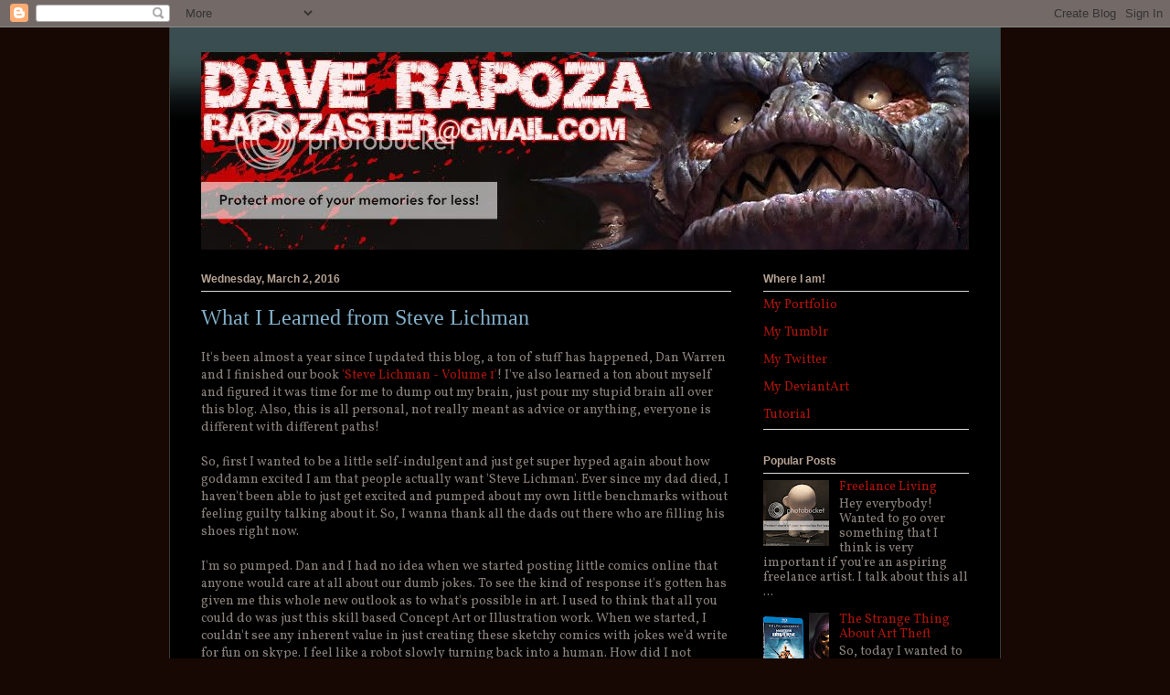

--- FILE ---
content_type: text/html; charset=UTF-8
request_url: https://daverapoza.blogspot.com/2016/03/what-i-learned-from-steve-lichman.html
body_size: 24600
content:
<!DOCTYPE html>
<html class='v2' dir='ltr' lang='en'>
<head>
<link href='https://www.blogger.com/static/v1/widgets/335934321-css_bundle_v2.css' rel='stylesheet' type='text/css'/>
<meta content='width=1100' name='viewport'/>
<meta content='text/html; charset=UTF-8' http-equiv='Content-Type'/>
<meta content='blogger' name='generator'/>
<link href='https://daverapoza.blogspot.com/favicon.ico' rel='icon' type='image/x-icon'/>
<link href='http://daverapoza.blogspot.com/2016/03/what-i-learned-from-steve-lichman.html' rel='canonical'/>
<link rel="alternate" type="application/atom+xml" title="Dave Rapoza - Atom" href="https://daverapoza.blogspot.com/feeds/posts/default" />
<link rel="alternate" type="application/rss+xml" title="Dave Rapoza - RSS" href="https://daverapoza.blogspot.com/feeds/posts/default?alt=rss" />
<link rel="service.post" type="application/atom+xml" title="Dave Rapoza - Atom" href="https://www.blogger.com/feeds/8787981366717981213/posts/default" />

<link rel="alternate" type="application/atom+xml" title="Dave Rapoza - Atom" href="https://daverapoza.blogspot.com/feeds/4845840246693157837/comments/default" />
<!--Can't find substitution for tag [blog.ieCssRetrofitLinks]-->
<link href='http://new2.fjcdn.com/comments/I+wish+2016+would+stop+_0286f0bcd8102fed9881b8ad259626be.jpg' rel='image_src'/>
<meta content='http://daverapoza.blogspot.com/2016/03/what-i-learned-from-steve-lichman.html' property='og:url'/>
<meta content='What I Learned from Steve Lichman' property='og:title'/>
<meta content='It&#39;s been almost a year since I updated this blog, a ton of stuff has happened, Dan Warren and I finished our book &#39;Steve Lichman - Volume 1...' property='og:description'/>
<meta content='https://lh3.googleusercontent.com/blogger_img_proxy/AEn0k_vinW2DrWjGw9Ee9VDDy6fyREdYZjYPtxh2dZ8iLOclrJhn1bPVm8ExEypUMqZhV59yUBZlOaQbVlGaZvOBs9b16ZRIg7BW3qTj9ZF8txCb2qxjngCwvUwyWnthxYh2p7HEsF0eCQMbd0awVioykfcnCzSC_Js4R-jWfQ6GsCc=w1200-h630-p-k-no-nu' property='og:image'/>
<title>Dave Rapoza: What I Learned from Steve Lichman</title>
<style type='text/css'>@font-face{font-family:'Vollkorn';font-style:normal;font-weight:400;font-display:swap;src:url(//fonts.gstatic.com/s/vollkorn/v30/0ybgGDoxxrvAnPhYGzMlQLzuMasz6Df2MHGeE2maM7Xq3oA9NjE.woff)format('woff');unicode-range:U+0460-052F,U+1C80-1C8A,U+20B4,U+2DE0-2DFF,U+A640-A69F,U+FE2E-FE2F;}@font-face{font-family:'Vollkorn';font-style:normal;font-weight:400;font-display:swap;src:url(//fonts.gstatic.com/s/vollkorn/v30/0ybgGDoxxrvAnPhYGzMlQLzuMasz6Df2MHGeGmmaM7Xq3oA9NjE.woff)format('woff');unicode-range:U+0301,U+0400-045F,U+0490-0491,U+04B0-04B1,U+2116;}@font-face{font-family:'Vollkorn';font-style:normal;font-weight:400;font-display:swap;src:url(//fonts.gstatic.com/s/vollkorn/v30/0ybgGDoxxrvAnPhYGzMlQLzuMasz6Df2MHGeHWmaM7Xq3oA9NjE.woff)format('woff');unicode-range:U+0370-0377,U+037A-037F,U+0384-038A,U+038C,U+038E-03A1,U+03A3-03FF;}@font-face{font-family:'Vollkorn';font-style:normal;font-weight:400;font-display:swap;src:url(//fonts.gstatic.com/s/vollkorn/v30/0ybgGDoxxrvAnPhYGzMlQLzuMasz6Df2MHGeEWmaM7Xq3oA9NjE.woff)format('woff');unicode-range:U+0102-0103,U+0110-0111,U+0128-0129,U+0168-0169,U+01A0-01A1,U+01AF-01B0,U+0300-0301,U+0303-0304,U+0308-0309,U+0323,U+0329,U+1EA0-1EF9,U+20AB;}@font-face{font-family:'Vollkorn';font-style:normal;font-weight:400;font-display:swap;src:url(//fonts.gstatic.com/s/vollkorn/v30/0ybgGDoxxrvAnPhYGzMlQLzuMasz6Df2MHGeEGmaM7Xq3oA9NjE.woff)format('woff');unicode-range:U+0100-02BA,U+02BD-02C5,U+02C7-02CC,U+02CE-02D7,U+02DD-02FF,U+0304,U+0308,U+0329,U+1D00-1DBF,U+1E00-1E9F,U+1EF2-1EFF,U+2020,U+20A0-20AB,U+20AD-20C0,U+2113,U+2C60-2C7F,U+A720-A7FF;}@font-face{font-family:'Vollkorn';font-style:normal;font-weight:400;font-display:swap;src:url(//fonts.gstatic.com/s/vollkorn/v30/0ybgGDoxxrvAnPhYGzMlQLzuMasz6Df2MHGeHmmaM7Xq3oA9.woff)format('woff');unicode-range:U+0000-00FF,U+0131,U+0152-0153,U+02BB-02BC,U+02C6,U+02DA,U+02DC,U+0304,U+0308,U+0329,U+2000-206F,U+20AC,U+2122,U+2191,U+2193,U+2212,U+2215,U+FEFF,U+FFFD;}</style>
<style id='page-skin-1' type='text/css'><!--
/*
-----------------------------------------------
Blogger Template Style
Name:     Ethereal
Designer: Jason Morrow
URL:      jasonmorrow.etsy.com
----------------------------------------------- */
/* Content
----------------------------------------------- */
body {
font: normal normal 14px Vollkorn;
color: #8a807b;
background: #170803 none no-repeat scroll center center;
}
html body .content-outer {
min-width: 0;
max-width: 100%;
width: 100%;
}
a:link {
text-decoration: none;
color: #ac140a;
}
a:visited {
text-decoration: none;
color: #6594c3;
}
a:hover {
text-decoration: underline;
color: #2198a6;
}
.main-inner {
padding-top: 15px;
}
.body-fauxcolumn-outer {
background: transparent none repeat-x scroll top center;
}
.content-fauxcolumns .fauxcolumn-inner {
background: #000000 url(//www.blogblog.com/1kt/ethereal/bird-2toned-blue-fade.png) repeat-x scroll top left;
border-left: 1px solid #3b3a3a;
border-right: 1px solid #3b3a3a;
}
/* Flexible Background
----------------------------------------------- */
.content-fauxcolumn-outer .fauxborder-left {
width: 100%;
padding-left: 300px;
margin-left: -300px;
background-color: transparent;
background-image: none;
background-repeat: no-repeat;
background-position: left top;
}
.content-fauxcolumn-outer .fauxborder-right {
margin-right: -299px;
width: 299px;
background-color: transparent;
background-image: none;
background-repeat: no-repeat;
background-position: right top;
}
/* Columns
----------------------------------------------- */
.content-inner {
padding: 0;
}
/* Header
----------------------------------------------- */
.header-inner {
padding: 27px 0 3px;
}
.header-inner .section {
margin: 0 35px;
}
.Header h1 {
font: normal normal 60px Times, 'Times New Roman', FreeSerif, serif;
color: #ff8b8b;
}
.Header h1 a {
color: #ff8b8b;
}
.Header .description {
font-size: 115%;
color: #666666;
}
.header-inner .Header .titlewrapper,
.header-inner .Header .descriptionwrapper {
padding-left: 0;
padding-right: 0;
margin-bottom: 0;
}
/* Tabs
----------------------------------------------- */
.tabs-outer {
position: relative;
background: transparent;
}
.tabs-cap-top, .tabs-cap-bottom {
position: absolute;
width: 100%;
}
.tabs-cap-bottom {
bottom: 0;
}
.tabs-inner {
padding: 0;
}
.tabs-inner .section {
margin: 0 35px;
}
*+html body .tabs-inner .widget li {
padding: 1px;
}
.PageList {
border-bottom: 1px solid #fb5e53;
}
.tabs-inner .widget li.selected a,
.tabs-inner .widget li a:hover {
position: relative;
-moz-border-radius-topleft: 5px;
-moz-border-radius-topright: 5px;
-webkit-border-top-left-radius: 5px;
-webkit-border-top-right-radius: 5px;
-goog-ms-border-top-left-radius: 5px;
-goog-ms-border-top-right-radius: 5px;
border-top-left-radius: 5px;
border-top-right-radius: 5px;
background: #ffa183 none ;
color: #ffffff;
}
.tabs-inner .widget li a {
display: inline-block;
margin: 0;
margin-right: 1px;
padding: .65em 1.5em;
font: normal normal 12px Arial, Tahoma, Helvetica, FreeSans, sans-serif;
color: #666666;
background-color: #ffdfc7;
-moz-border-radius-topleft: 5px;
-moz-border-radius-topright: 5px;
-webkit-border-top-left-radius: 5px;
-webkit-border-top-right-radius: 5px;
-goog-ms-border-top-left-radius: 5px;
-goog-ms-border-top-right-radius: 5px;
border-top-left-radius: 5px;
border-top-right-radius: 5px;
}
/* Headings
----------------------------------------------- */
h2 {
font: normal bold 12px Arial, Tahoma, Helvetica, FreeSans, sans-serif;
color: #b6a293;
}
/* Widgets
----------------------------------------------- */
.main-inner .column-left-inner {
padding: 0 0 0 20px;
}
.main-inner .column-left-inner .section {
margin-right: 0;
}
.main-inner .column-right-inner {
padding: 0 20px 0 0;
}
.main-inner .column-right-inner .section {
margin-left: 0;
}
.main-inner .section {
padding: 0;
}
.main-inner .widget {
padding: 0 0 15px;
margin: 20px 0;
border-bottom: 1px solid #dbdbdb;
}
.main-inner .widget h2 {
margin: 0;
padding: .6em 0 .5em;
}
.footer-inner .widget h2 {
padding: 0 0 .4em;
}
.main-inner .widget h2 + div, .footer-inner .widget h2 + div {
padding-top: 15px;
}
.main-inner .widget .widget-content {
margin: 0;
padding: 15px 0 0;
}
.main-inner .widget ul, .main-inner .widget #ArchiveList ul.flat {
margin: -15px -15px -15px;
padding: 0;
list-style: none;
}
.main-inner .sidebar .widget h2 {
border-bottom: 1px solid #dbdbdb;
}
.main-inner .widget #ArchiveList {
margin: -15px 0 0;
}
.main-inner .widget ul li, .main-inner .widget #ArchiveList ul.flat li {
padding: .5em 15px;
text-indent: 0;
}
.main-inner .widget #ArchiveList ul li {
padding-top: .25em;
padding-bottom: .25em;
}
.main-inner .widget ul li:first-child, .main-inner .widget #ArchiveList ul.flat li:first-child {
border-top: none;
}
.main-inner .widget ul li:last-child, .main-inner .widget #ArchiveList ul.flat li:last-child {
border-bottom: none;
}
.main-inner .widget .post-body ul {
padding: 0 2.5em;
margin: .5em 0;
list-style: disc;
}
.main-inner .widget .post-body ul li {
padding: 0.25em 0;
margin-bottom: .25em;
color: #8a807b;
border: none;
}
.footer-inner .widget ul {
padding: 0;
list-style: none;
}
.widget .zippy {
color: #cccccc;
}
/* Posts
----------------------------------------------- */
.main.section {
margin: 0 20px;
}
body .main-inner .Blog {
padding: 0;
background-color: transparent;
border: none;
}
.main-inner .widget h2.date-header {
border-bottom: 1px solid #dbdbdb;
}
.date-outer {
position: relative;
margin: 15px 0 20px;
}
.date-outer:first-child {
margin-top: 0;
}
.date-posts {
clear: both;
}
.post-outer, .inline-ad {
border-bottom: 1px solid #dbdbdb;
padding: 30px 0;
}
.post-outer {
padding-bottom: 10px;
}
.post-outer:first-child {
padding-top: 0;
border-top: none;
}
.post-outer:last-child, .inline-ad:last-child {
border-bottom: none;
}
.post-body img {
padding: 8px;
}
h3.post-title, h4 {
font: normal normal 24px Times, Times New Roman, serif;
color: #83b0c9;
}
h3.post-title a {
font: normal normal 24px Times, Times New Roman, serif;
color: #83b0c9;
text-decoration: none;
}
h3.post-title a:hover {
color: #2198a6;
text-decoration: underline;
}
.post-header {
margin: 0 0 1.5em;
}
.post-body {
line-height: 1.4;
}
.post-footer {
margin: 1.5em 0 0;
}
#blog-pager {
padding: 15px;
}
.blog-feeds, .post-feeds {
margin: 1em 0;
text-align: center;
}
.post-outer .comments {
margin-top: 2em;
}
/* Comments
----------------------------------------------- */
.comments .comments-content .icon.blog-author {
background-repeat: no-repeat;
background-image: url([data-uri]);
}
.comments .comments-content .loadmore a {
background: #000000 url(//www.blogblog.com/1kt/ethereal/bird-2toned-blue-fade.png) repeat-x scroll top left;
}
.comments .comments-content .loadmore a {
border-top: 1px solid #dbdbdb;
border-bottom: 1px solid #dbdbdb;
}
.comments .comment-thread.inline-thread {
background: #000000 url(//www.blogblog.com/1kt/ethereal/bird-2toned-blue-fade.png) repeat-x scroll top left;
}
.comments .continue {
border-top: 2px solid #dbdbdb;
}
/* Footer
----------------------------------------------- */
.footer-inner {
padding: 30px 0;
overflow: hidden;
}
/* Mobile
----------------------------------------------- */
body.mobile  {
background-size: auto
}
.mobile .body-fauxcolumn-outer {
background: ;
}
.mobile .content-fauxcolumns .fauxcolumn-inner {
opacity: 0.75;
}
.mobile .content-fauxcolumn-outer .fauxborder-right {
margin-right: 0;
}
.mobile-link-button {
background-color: #ffa183;
}
.mobile-link-button a:link, .mobile-link-button a:visited {
color: #ffffff;
}
.mobile-index-contents {
color: #444444;
}
.mobile .body-fauxcolumn-outer {
background-size: 100% auto;
}
.mobile .mobile-date-outer {
border-bottom: transparent;
}
.mobile .PageList {
border-bottom: none;
}
.mobile .tabs-inner .section {
margin: 0;
}
.mobile .tabs-inner .PageList .widget-content {
background: #ffa183 none;
color: #ffffff;
}
.mobile .tabs-inner .PageList .widget-content .pagelist-arrow {
border-left: 1px solid #ffffff;
}
.mobile .footer-inner {
overflow: visible;
}
body.mobile .AdSense {
margin: 0 -10px;
}

--></style>
<style id='template-skin-1' type='text/css'><!--
body {
min-width: 910px;
}
.content-outer, .content-fauxcolumn-outer, .region-inner {
min-width: 910px;
max-width: 910px;
_width: 910px;
}
.main-inner .columns {
padding-left: 0px;
padding-right: 260px;
}
.main-inner .fauxcolumn-center-outer {
left: 0px;
right: 260px;
/* IE6 does not respect left and right together */
_width: expression(this.parentNode.offsetWidth -
parseInt("0px") -
parseInt("260px") + 'px');
}
.main-inner .fauxcolumn-left-outer {
width: 0px;
}
.main-inner .fauxcolumn-right-outer {
width: 260px;
}
.main-inner .column-left-outer {
width: 0px;
right: 100%;
margin-left: -0px;
}
.main-inner .column-right-outer {
width: 260px;
margin-right: -260px;
}
#layout {
min-width: 0;
}
#layout .content-outer {
min-width: 0;
width: 800px;
}
#layout .region-inner {
min-width: 0;
width: auto;
}
body#layout div.add_widget {
padding: 8px;
}
body#layout div.add_widget a {
margin-left: 32px;
}
--></style>
<link href='https://www.blogger.com/dyn-css/authorization.css?targetBlogID=8787981366717981213&amp;zx=4058c25c-430f-45ae-aa9a-9c7b803364d5' media='none' onload='if(media!=&#39;all&#39;)media=&#39;all&#39;' rel='stylesheet'/><noscript><link href='https://www.blogger.com/dyn-css/authorization.css?targetBlogID=8787981366717981213&amp;zx=4058c25c-430f-45ae-aa9a-9c7b803364d5' rel='stylesheet'/></noscript>
<meta name='google-adsense-platform-account' content='ca-host-pub-1556223355139109'/>
<meta name='google-adsense-platform-domain' content='blogspot.com'/>

<!-- data-ad-client=ca-pub-4677811299394265 -->

</head>
<body class='loading variant-hummingBirds2'>
<div class='navbar section' id='navbar' name='Navbar'><div class='widget Navbar' data-version='1' id='Navbar1'><script type="text/javascript">
    function setAttributeOnload(object, attribute, val) {
      if(window.addEventListener) {
        window.addEventListener('load',
          function(){ object[attribute] = val; }, false);
      } else {
        window.attachEvent('onload', function(){ object[attribute] = val; });
      }
    }
  </script>
<div id="navbar-iframe-container"></div>
<script type="text/javascript" src="https://apis.google.com/js/platform.js"></script>
<script type="text/javascript">
      gapi.load("gapi.iframes:gapi.iframes.style.bubble", function() {
        if (gapi.iframes && gapi.iframes.getContext) {
          gapi.iframes.getContext().openChild({
              url: 'https://www.blogger.com/navbar/8787981366717981213?po\x3d4845840246693157837\x26origin\x3dhttps://daverapoza.blogspot.com',
              where: document.getElementById("navbar-iframe-container"),
              id: "navbar-iframe"
          });
        }
      });
    </script><script type="text/javascript">
(function() {
var script = document.createElement('script');
script.type = 'text/javascript';
script.src = '//pagead2.googlesyndication.com/pagead/js/google_top_exp.js';
var head = document.getElementsByTagName('head')[0];
if (head) {
head.appendChild(script);
}})();
</script>
</div></div>
<div class='body-fauxcolumns'>
<div class='fauxcolumn-outer body-fauxcolumn-outer'>
<div class='cap-top'>
<div class='cap-left'></div>
<div class='cap-right'></div>
</div>
<div class='fauxborder-left'>
<div class='fauxborder-right'></div>
<div class='fauxcolumn-inner'>
</div>
</div>
<div class='cap-bottom'>
<div class='cap-left'></div>
<div class='cap-right'></div>
</div>
</div>
</div>
<div class='content'>
<div class='content-fauxcolumns'>
<div class='fauxcolumn-outer content-fauxcolumn-outer'>
<div class='cap-top'>
<div class='cap-left'></div>
<div class='cap-right'></div>
</div>
<div class='fauxborder-left'>
<div class='fauxborder-right'></div>
<div class='fauxcolumn-inner'>
</div>
</div>
<div class='cap-bottom'>
<div class='cap-left'></div>
<div class='cap-right'></div>
</div>
</div>
</div>
<div class='content-outer'>
<div class='content-cap-top cap-top'>
<div class='cap-left'></div>
<div class='cap-right'></div>
</div>
<div class='fauxborder-left content-fauxborder-left'>
<div class='fauxborder-right content-fauxborder-right'></div>
<div class='content-inner'>
<header>
<div class='header-outer'>
<div class='header-cap-top cap-top'>
<div class='cap-left'></div>
<div class='cap-right'></div>
</div>
<div class='fauxborder-left header-fauxborder-left'>
<div class='fauxborder-right header-fauxborder-right'></div>
<div class='region-inner header-inner'>
<div class='header section' id='header' name='Header'><div class='widget Header' data-version='1' id='Header1'>
<div id='header-inner'>
<a href='https://daverapoza.blogspot.com/' style='display: block'>
<img alt="Dave Rapoza" height="216px; " id="Header1_headerimg" src="https://lh3.googleusercontent.com/blogger_img_proxy/AEn0k_tst2Y8_dLh0rY1CXzzB7-ZTizvuOlyPBhUQZGjqNAJqCDPUvfRjDzNBbKgsF6HZMxpkxSHgJ5nrajyRgbcaeJu9UzCsMv6mtX04loFMondeAVn9CiGg08yBbhho2VGvUpNSMeiZB8MY96ldw=s0-d" style="display: block" width="994px; ">
</a>
</div>
</div></div>
</div>
</div>
<div class='header-cap-bottom cap-bottom'>
<div class='cap-left'></div>
<div class='cap-right'></div>
</div>
</div>
</header>
<div class='tabs-outer'>
<div class='tabs-cap-top cap-top'>
<div class='cap-left'></div>
<div class='cap-right'></div>
</div>
<div class='fauxborder-left tabs-fauxborder-left'>
<div class='fauxborder-right tabs-fauxborder-right'></div>
<div class='region-inner tabs-inner'>
<div class='tabs no-items section' id='crosscol' name='Cross-Column'></div>
<div class='tabs no-items section' id='crosscol-overflow' name='Cross-Column 2'></div>
</div>
</div>
<div class='tabs-cap-bottom cap-bottom'>
<div class='cap-left'></div>
<div class='cap-right'></div>
</div>
</div>
<div class='main-outer'>
<div class='main-cap-top cap-top'>
<div class='cap-left'></div>
<div class='cap-right'></div>
</div>
<div class='fauxborder-left main-fauxborder-left'>
<div class='fauxborder-right main-fauxborder-right'></div>
<div class='region-inner main-inner'>
<div class='columns fauxcolumns'>
<div class='fauxcolumn-outer fauxcolumn-center-outer'>
<div class='cap-top'>
<div class='cap-left'></div>
<div class='cap-right'></div>
</div>
<div class='fauxborder-left'>
<div class='fauxborder-right'></div>
<div class='fauxcolumn-inner'>
</div>
</div>
<div class='cap-bottom'>
<div class='cap-left'></div>
<div class='cap-right'></div>
</div>
</div>
<div class='fauxcolumn-outer fauxcolumn-left-outer'>
<div class='cap-top'>
<div class='cap-left'></div>
<div class='cap-right'></div>
</div>
<div class='fauxborder-left'>
<div class='fauxborder-right'></div>
<div class='fauxcolumn-inner'>
</div>
</div>
<div class='cap-bottom'>
<div class='cap-left'></div>
<div class='cap-right'></div>
</div>
</div>
<div class='fauxcolumn-outer fauxcolumn-right-outer'>
<div class='cap-top'>
<div class='cap-left'></div>
<div class='cap-right'></div>
</div>
<div class='fauxborder-left'>
<div class='fauxborder-right'></div>
<div class='fauxcolumn-inner'>
</div>
</div>
<div class='cap-bottom'>
<div class='cap-left'></div>
<div class='cap-right'></div>
</div>
</div>
<!-- corrects IE6 width calculation -->
<div class='columns-inner'>
<div class='column-center-outer'>
<div class='column-center-inner'>
<div class='main section' id='main' name='Main'><div class='widget Blog' data-version='1' id='Blog1'>
<div class='blog-posts hfeed'>

          <div class="date-outer">
        
<h2 class='date-header'><span>Wednesday, March 2, 2016</span></h2>

          <div class="date-posts">
        
<div class='post-outer'>
<div class='post hentry uncustomized-post-template' itemprop='blogPost' itemscope='itemscope' itemtype='http://schema.org/BlogPosting'>
<meta content='http://new2.fjcdn.com/comments/I+wish+2016+would+stop+_0286f0bcd8102fed9881b8ad259626be.jpg' itemprop='image_url'/>
<meta content='8787981366717981213' itemprop='blogId'/>
<meta content='4845840246693157837' itemprop='postId'/>
<a name='4845840246693157837'></a>
<h3 class='post-title entry-title' itemprop='name'>
What I Learned from Steve Lichman
</h3>
<div class='post-header'>
<div class='post-header-line-1'></div>
</div>
<div class='post-body entry-content' id='post-body-4845840246693157837' itemprop='description articleBody'>
It's been almost a year since I updated this blog, a ton of stuff has happened, Dan Warren and I finished our book <a href="https://rapozacomics.carbonmade.com/projects/5313679">'Steve Lichman - Volume 1'</a>! I've also learned a ton about myself and figured it was time for me to dump out my brain, just pour my stupid brain all over this blog. Also, this is all personal, not really meant as advice or anything, everyone is different with different paths!<br />
<div>
<br /></div>
<div>
So, first I wanted to be a little self-indulgent and just get super hyped again about how goddamn excited I am that people actually want 'Steve Lichman'. Ever since my dad died, I haven't been able to just get excited and pumped about my own little benchmarks without feeling guilty talking about it. So, I wanna thank all the dads out there who are filling his shoes right now. &nbsp;</div>
<div>
<br /></div>
<div>
I'm so pumped. Dan and I had no idea when we started posting little comics online that anyone would care at all about our dumb jokes. To see the kind of response it's gotten has given me this whole new outlook as to what's possible in art. I used to think that all you could do was just this skill based Concept Art or Illustration work. When we started, I couldn't see any inherent value in just creating these sketchy comics with jokes we'd write for fun on skype. I feel like a robot slowly turning back into a human. How did I not realize that the only thing you need to be able to do is relate to people? It seems obvious in retrospect, but for years and years, all I did was paint monsters fighting dudes. And I couldn't totally understand why people liked fanart so much until now. It's because they can relate to the nostalgia. I know it might sound naive, but I honestly had a hard time understanding that people just want something they can plug themselves into. Now I'm thinking of all these ways to convey my memories, nostalgia, my sense of humor or whatever else to people. As much as it bums me out to come to this realization after doing freelance for almost 10 years now, I'm happy I'm finally here. Makes me feel like anything is possible, as long as you're honest and it's personable.&nbsp;</div>
<div>
<br /></div>
<div>
What's funny to me now, after having completed Steve, is how little intention or purpose I had with any of my previous work. It's so weird how you value time after building up a project for so long. The whole thing reminds me of youtube. How you can just watch one video, then another, and another. Before you know it, you've wasted the entire day. Sure, this painting might only take you 4 hours, but you do this <i>everyday</i>. Every single day you spend 4 hours on an image you don't care about at all just so you can have something to post online to maintain an "internet presence". It makes sense for a freelancer who needs work and I totally understand the reason for it. But looking back on the amount of time I wasted on that sort of work versus the time I spent with Steve Lichman, it's hard to believe I hadn't been doing this all along.&nbsp;</div>
<div>
<br /></div>
<div>
A few years ago I would browse stuff online and think "Aw man, I could totally do that. These guys didn't even try." or "Wow, that movie fucking blows, I didn't laugh at all."(I did this&nbsp;because I'm super judgemental and cynical and it makes me happy to pick things apart). Then I'd call Dan and we'd talk about our dreams of doing our own thing where we could finally bring out all our ideas. I had this feeling that was almost like for some reason people should know I have that in me. Like in some insane way, people would just know exactly what I could do if given the opportunity, without ever showing I could do it on my own. Have you ever felt that way? It's hard to explain, maybe it just comes from living inside my head so much while I'm painting. You can tell yourself something so much that you start to believe it, super entitled thinking. Kind of like how I envision how I'd stop a home invasion or what I'd do if someone pulled a gun on me. As much as I'd like to believe it, I'm not Van Damme, and in both scenarios, I'd definitely be dead.</div>
<div>
<br /></div>
<div>
What started the shift to reality for me was the reaction we had from Imgur and Reddit when we posted up the first 9 issues of our comic. The idea that we'd finally done something real that people actually wanted. We had so many people asking if it was going to be a full book. They wanted to know if there was more and if they could buy something right now. At the time we had no intention of making Steve Lichman a book, we were just having fun making the comics and posting them up on tumblr. Posting them on Imgur was just a random idea, we didn't think anybody would really even care that much. But it changed our lives, we never considered we could make money just having fun.&nbsp;</div>
<div>
<br /></div>
<div class="separator" style="clear: both; text-align: center;">
<a href="http://new2.fjcdn.com/comments/I+wish+2016+would+stop+_0286f0bcd8102fed9881b8ad259626be.jpg" imageanchor="1" style="margin-left: 1em; margin-right: 1em;"><img border="0" src="https://lh3.googleusercontent.com/blogger_img_proxy/AEn0k_vinW2DrWjGw9Ee9VDDy6fyREdYZjYPtxh2dZ8iLOclrJhn1bPVm8ExEypUMqZhV59yUBZlOaQbVlGaZvOBs9b16ZRIg7BW3qTj9ZF8txCb2qxjngCwvUwyWnthxYh2p7HEsF0eCQMbd0awVioykfcnCzSC_Js4R-jWfQ6GsCc=s0-d"></a></div>
<div>
<br /></div>
<div>
<br /></div>
<div>
After that, we decided we'd make a 150 page book or so full of Steve comics. The plan was that we'd take a year off and complete the book entirely on our own dime. So, we saved up some money and then dove into the book. Once we got going and started scripting the entire thing, we started to realize it wouldn't be 150 pages, it'd be more like 200, then 250... Then, after considering the huge story arc we wanted to do, we saw that it was closer to 500 pages. Basically, we found out we were probably going to end up making 3-4 Steve Lichman books at the very least. But everything was good, because we were having fun the whole time. It was awesome, still is awesome.&nbsp;</div>
<div>
<br /></div>
<div>
Over the course of the next year, we worked on the book every day, it never really felt like work. We were always excited to start on the next scripts, and we started to understand how to streamline the whole process. Going into the project, we sort of stopped existing online. We weren't posting anything really, and we weren't sharing any of the book. We were just in our own world.&nbsp;</div>
<div>
Social media is addictive, feedback is addictive, especially instant feedback. It took a few months, but by that point, we no longer cared that we weren't able to show any of the work. This whole book was for us, and the longer we spent away from posting online and reading feedback, the happier we were just being ourselves and having fun. It didn't matter that people saw the comics, we'd be doing this anyways like we had for years in skype conversations where we'd joke around all day.&nbsp;</div>
<div>
<br /></div>
<div>
Up until this point, I had never felt like art was just fun. I always envied people who said that art never really felt like work. The whole "If you do what you love, you'll never work a day in your life" never applied to me when I was working on illustration jobs. I honestly didn't know how to feel that way. There were little instances where I'd have creative control on a project and love it, but most of the time it started with high hopes and then it'd be right back to the shitty feeling of rendering for hours and hours. Don't get me wrong&nbsp;though, I'd much rather be doing this job than any other. I am under no illusion that what I do is as difficult as other work. But still, you're always chasing something better.</div>
<div>
<br /></div>
<div>
<a href="https://ksr-ugc.imgix.net/assets/004/923/064/68afe026b36bd6cafd0a9c2e66a94cb9_original.jpg?v=1447704509&amp;w=639&amp;fit=max&amp;auto=format&amp;q=92&amp;s=dad7127b1c6bfcb80e275a884924e183" imageanchor="1" style="clear: right; float: right; margin-bottom: 1em; margin-left: 1em;"><img border="0" height="320" src="https://ksr-ugc.imgix.net/assets/004/923/064/68afe026b36bd6cafd0a9c2e66a94cb9_original.jpg?v=1447704509&amp;w=639&amp;fit=max&amp;auto=format&amp;q=92&amp;s=dad7127b1c6bfcb80e275a884924e183" width="179" /></a>Once we completed the book, we launched the <a href="https://www.kickstarter.com/projects/stevelichman/steve-lichman-volume-1?token=e15da562">Kickstarter</a>, which ended up being a huge success! We sold 7,300 copies of the first edition. Super insane. Our hype levels were at all-time high. For months, we'd anticipated breaking even on the book. We'd say things like "Well, if the Kickstarter fails and we can't fund the publishing, at least we'll have a completed book!". It's still hard to believe we were able to self-publish&nbsp;the book successfully. But we didn't party or anything, we've been working with the printers ever since and making sure everything has gone smoothly. Thankfully, the entire process has been super smooth and all the mysteries of making our own book are gone.&nbsp;</div>
<div>
<br /></div>
<div>
So, I'm rambling super hard, and I apologize, but I just had to vent all of that out. There's a million things I wanna talk about right now. Mainly how when you know you have to do something, you suddenly realize everything in your house is edible and you eat until you're sleepy/full and drink coffee and then accidently watch entire seasons of shows while holding your tablet pen. But I'll get into all that stuff later.</div>
<div>
<br /></div>
<div>
I gotta thank my girlfriend, Kimmy for putting up with me for that year. I was lazy as fuck. As hard as I worked on the book, I basically just zoned out and force fed myself pages until we hit our deadline while my office area and everything else fell apart in the real world. Thanks for all the love and support. Also, to Dan. We did it, we finally made a goddamn book instead of being teasin' losers painting warlocks and robots for dummy dollars.<br />
<div>
<br /></div>
<div>
<br /></div>
<div>
So, here's to vanishing again and putting out real projects instead of promises!</div>
<div>
With love,</div>
<div>
Dave</div>
<div>
<br /></div>
<div>
PS - I didn't reread this, I apologize if it's painful to read<br />

<div>
<br /></div>
<!--3--></div>
<!--3--></div>
<div style='clear: both;'></div>
</div>
<div class='post-footer'>
<div class='post-footer-line post-footer-line-1'>
<span class='post-author vcard'>
Posted by
<span class='fn' itemprop='author' itemscope='itemscope' itemtype='http://schema.org/Person'>
<meta content='https://www.blogger.com/profile/04449519975867552709' itemprop='url'/>
<a class='g-profile' href='https://www.blogger.com/profile/04449519975867552709' rel='author' title='author profile'>
<span itemprop='name'>Dave Rapoza</span>
</a>
</span>
</span>
<span class='post-timestamp'>
at
<meta content='http://daverapoza.blogspot.com/2016/03/what-i-learned-from-steve-lichman.html' itemprop='url'/>
<a class='timestamp-link' href='https://daverapoza.blogspot.com/2016/03/what-i-learned-from-steve-lichman.html' rel='bookmark' title='permanent link'><abbr class='published' itemprop='datePublished' title='2016-03-02T15:38:00-08:00'>3:38&#8239;PM</abbr></a>
</span>
<span class='post-comment-link'>
</span>
<span class='post-icons'>
<span class='item-control blog-admin pid-1153223917'>
<a href='https://www.blogger.com/post-edit.g?blogID=8787981366717981213&postID=4845840246693157837&from=pencil' title='Edit Post'>
<img alt='' class='icon-action' height='18' src='https://resources.blogblog.com/img/icon18_edit_allbkg.gif' width='18'/>
</a>
</span>
</span>
<div class='post-share-buttons goog-inline-block'>
</div>
</div>
<div class='post-footer-line post-footer-line-2'>
<span class='post-labels'>
Labels:
<a href='https://daverapoza.blogspot.com/search/label/book' rel='tag'>book</a>,
<a href='https://daverapoza.blogspot.com/search/label/development' rel='tag'>development</a>,
<a href='https://daverapoza.blogspot.com/search/label/IP' rel='tag'>IP</a>,
<a href='https://daverapoza.blogspot.com/search/label/kickstarter' rel='tag'>kickstarter</a>,
<a href='https://daverapoza.blogspot.com/search/label/publishing' rel='tag'>publishing</a>,
<a href='https://daverapoza.blogspot.com/search/label/steve%20lichman' rel='tag'>steve lichman</a>
</span>
</div>
<div class='post-footer-line post-footer-line-3'>
<span class='post-location'>
</span>
</div>
</div>
</div>
<div class='comments' id='comments'>
<a name='comments'></a>
<h4>31 comments:</h4>
<div id='Blog1_comments-block-wrapper'>
<dl class='avatar-comment-indent' id='comments-block'>
<dt class='comment-author ' id='c1157719920859351990'>
<a name='c1157719920859351990'></a>
<div class="avatar-image-container avatar-stock"><span dir="ltr"><a href="https://www.blogger.com/profile/15426498397557058949" target="" rel="nofollow" onclick="" class="avatar-hovercard" id="av-1157719920859351990-15426498397557058949"><img src="//www.blogger.com/img/blogger_logo_round_35.png" width="35" height="35" alt="" title="Dubb">

</a></span></div>
<a href='https://www.blogger.com/profile/15426498397557058949' rel='nofollow'>Dubb</a>
said...
</dt>
<dd class='comment-body' id='Blog1_cmt-1157719920859351990'>
<p>
&lt;3 &lt;3 &lt;3 and now we just need to finish the other 250 pages. 
</p>
</dd>
<dd class='comment-footer'>
<span class='comment-timestamp'>
<a href='https://daverapoza.blogspot.com/2016/03/what-i-learned-from-steve-lichman.html?showComment=1456962890729#c1157719920859351990' title='comment permalink'>
March 2, 2016 at 3:54&#8239;PM
</a>
<span class='item-control blog-admin pid-1124231659'>
<a class='comment-delete' href='https://www.blogger.com/comment/delete/8787981366717981213/1157719920859351990' title='Delete Comment'>
<img src='https://resources.blogblog.com/img/icon_delete13.gif'/>
</a>
</span>
</span>
</dd>
<dt class='comment-author ' id='c2561584011806526310'>
<a name='c2561584011806526310'></a>
<div class="avatar-image-container vcard"><span dir="ltr"><a href="https://www.blogger.com/profile/12480278008697659394" target="" rel="nofollow" onclick="" class="avatar-hovercard" id="av-2561584011806526310-12480278008697659394"><img src="https://resources.blogblog.com/img/blank.gif" width="35" height="35" class="delayLoad" style="display: none;" longdesc="//blogger.googleusercontent.com/img/b/R29vZ2xl/AVvXsEgfjmsG7l82B35w0BuxatkRcUuDWZlleb6spH2jX5pgfPWvppd6lHdbM1xeqqUfYyuzLdNrETrIPG9d9VwOhVvMKlrKd06Dlk6QXDWRSzN1rlv8sjEw0VCQa3biqMiKTw/s45-c/*" alt="" title="Mathew Kaminski">

<noscript><img src="//blogger.googleusercontent.com/img/b/R29vZ2xl/AVvXsEgfjmsG7l82B35w0BuxatkRcUuDWZlleb6spH2jX5pgfPWvppd6lHdbM1xeqqUfYyuzLdNrETrIPG9d9VwOhVvMKlrKd06Dlk6QXDWRSzN1rlv8sjEw0VCQa3biqMiKTw/s45-c/*" width="35" height="35" class="photo" alt=""></noscript></a></span></div>
<a href='https://www.blogger.com/profile/12480278008697659394' rel='nofollow'>Mathew Kaminski</a>
said...
</dt>
<dd class='comment-body' id='Blog1_cmt-2561584011806526310'>
<p>
Still killing it sir, after all these years.<br />Steve Lichman is awesome and don&#39;t let anyone else tell you differently.<br />Keep up the good work sir.
</p>
</dd>
<dd class='comment-footer'>
<span class='comment-timestamp'>
<a href='https://daverapoza.blogspot.com/2016/03/what-i-learned-from-steve-lichman.html?showComment=1456965733396#c2561584011806526310' title='comment permalink'>
March 2, 2016 at 4:42&#8239;PM
</a>
<span class='item-control blog-admin pid-1894877137'>
<a class='comment-delete' href='https://www.blogger.com/comment/delete/8787981366717981213/2561584011806526310' title='Delete Comment'>
<img src='https://resources.blogblog.com/img/icon_delete13.gif'/>
</a>
</span>
</span>
</dd>
<dt class='comment-author ' id='c7017824802198402424'>
<a name='c7017824802198402424'></a>
<div class="avatar-image-container avatar-stock"><span dir="ltr"><a href="https://www.blogger.com/profile/04640818734062365448" target="" rel="nofollow" onclick="" class="avatar-hovercard" id="av-7017824802198402424-04640818734062365448"><img src="//www.blogger.com/img/blogger_logo_round_35.png" width="35" height="35" alt="" title="DB">

</a></span></div>
<a href='https://www.blogger.com/profile/04640818734062365448' rel='nofollow'>DB</a>
said...
</dt>
<dd class='comment-body' id='Blog1_cmt-7017824802198402424'>
<p>
Thanks for writing this. I have been getting more and more work every month. Slowly building momentum in the hopes of going fulltime freelance...but I don&#39;t love the work. I spent all this time building my skills and promoting my work and I just end up drawing other people&#39;s dreams. I&#39;m going to start developing my own project. Something I can love and that has meaning to me.
</p>
</dd>
<dd class='comment-footer'>
<span class='comment-timestamp'>
<a href='https://daverapoza.blogspot.com/2016/03/what-i-learned-from-steve-lichman.html?showComment=1456967080069#c7017824802198402424' title='comment permalink'>
March 2, 2016 at 5:04&#8239;PM
</a>
<span class='item-control blog-admin pid-1026005720'>
<a class='comment-delete' href='https://www.blogger.com/comment/delete/8787981366717981213/7017824802198402424' title='Delete Comment'>
<img src='https://resources.blogblog.com/img/icon_delete13.gif'/>
</a>
</span>
</span>
</dd>
<dt class='comment-author ' id='c2675881551740215060'>
<a name='c2675881551740215060'></a>
<div class="avatar-image-container vcard"><span dir="ltr"><a href="https://www.blogger.com/profile/08281429952001791061" target="" rel="nofollow" onclick="" class="avatar-hovercard" id="av-2675881551740215060-08281429952001791061"><img src="https://resources.blogblog.com/img/blank.gif" width="35" height="35" class="delayLoad" style="display: none;" longdesc="//blogger.googleusercontent.com/img/b/R29vZ2xl/AVvXsEgnmBCnc_MJFl-ZULlLC7DTh-5GjKdITYpe_JY6r4Cf3FIDbj5Nj9wFYmFZ_-is1mZY4agt1dWHCP2h1DlwLLyQxaiZUJJkL4gHgojGMHT-N35m9W1MmywkgDGlGDqXemw/s45-c/FH_avatar_150.jpg" alt="" title="Frank Hong">

<noscript><img src="//blogger.googleusercontent.com/img/b/R29vZ2xl/AVvXsEgnmBCnc_MJFl-ZULlLC7DTh-5GjKdITYpe_JY6r4Cf3FIDbj5Nj9wFYmFZ_-is1mZY4agt1dWHCP2h1DlwLLyQxaiZUJJkL4gHgojGMHT-N35m9W1MmywkgDGlGDqXemw/s45-c/FH_avatar_150.jpg" width="35" height="35" class="photo" alt=""></noscript></a></span></div>
<a href='https://www.blogger.com/profile/08281429952001791061' rel='nofollow'>Frank Hong</a>
said...
</dt>
<dd class='comment-body' id='Blog1_cmt-2675881551740215060'>
<p>
Dave you inspire us little guys. Thanks for being so cool.
</p>
</dd>
<dd class='comment-footer'>
<span class='comment-timestamp'>
<a href='https://daverapoza.blogspot.com/2016/03/what-i-learned-from-steve-lichman.html?showComment=1456967836047#c2675881551740215060' title='comment permalink'>
March 2, 2016 at 5:17&#8239;PM
</a>
<span class='item-control blog-admin pid-399430724'>
<a class='comment-delete' href='https://www.blogger.com/comment/delete/8787981366717981213/2675881551740215060' title='Delete Comment'>
<img src='https://resources.blogblog.com/img/icon_delete13.gif'/>
</a>
</span>
</span>
</dd>
<dt class='comment-author ' id='c6024412799429606832'>
<a name='c6024412799429606832'></a>
<div class="avatar-image-container vcard"><span dir="ltr"><a href="https://www.blogger.com/profile/05920666313293023286" target="" rel="nofollow" onclick="" class="avatar-hovercard" id="av-6024412799429606832-05920666313293023286"><img src="https://resources.blogblog.com/img/blank.gif" width="35" height="35" class="delayLoad" style="display: none;" longdesc="//blogger.googleusercontent.com/img/b/R29vZ2xl/AVvXsEjORYaq6bWhqRpjdIiU77HI3RgMEP0TpkxlOdvVmqYhvUrXpVhZ6-4EJEL9iV1JY37GjZj0LOZu8hZ1Mjh212krJ6JJGLhx0qyXuDVOQhA2DBcA6h2WWQZngZAE7WB6szQ/s45-c/Header_square.gif" alt="" title="mikeburns@mikeburnsart.com">

<noscript><img src="//blogger.googleusercontent.com/img/b/R29vZ2xl/AVvXsEjORYaq6bWhqRpjdIiU77HI3RgMEP0TpkxlOdvVmqYhvUrXpVhZ6-4EJEL9iV1JY37GjZj0LOZu8hZ1Mjh212krJ6JJGLhx0qyXuDVOQhA2DBcA6h2WWQZngZAE7WB6szQ/s45-c/Header_square.gif" width="35" height="35" class="photo" alt=""></noscript></a></span></div>
<a href='https://www.blogger.com/profile/05920666313293023286' rel='nofollow'>mikeburns@mikeburnsart.com</a>
said...
</dt>
<dd class='comment-body' id='Blog1_cmt-6024412799429606832'>
<p>
This post is the bestest &lt;3 Congrats to you both for making it happen! I hope to follow in your footsteps someday soon :)
</p>
</dd>
<dd class='comment-footer'>
<span class='comment-timestamp'>
<a href='https://daverapoza.blogspot.com/2016/03/what-i-learned-from-steve-lichman.html?showComment=1456970676619#c6024412799429606832' title='comment permalink'>
March 2, 2016 at 6:04&#8239;PM
</a>
<span class='item-control blog-admin pid-2028085108'>
<a class='comment-delete' href='https://www.blogger.com/comment/delete/8787981366717981213/6024412799429606832' title='Delete Comment'>
<img src='https://resources.blogblog.com/img/icon_delete13.gif'/>
</a>
</span>
</span>
</dd>
<dt class='comment-author ' id='c5815933636464506492'>
<a name='c5815933636464506492'></a>
<div class="avatar-image-container vcard"><span dir="ltr"><a href="https://www.blogger.com/profile/14126701794542926529" target="" rel="nofollow" onclick="" class="avatar-hovercard" id="av-5815933636464506492-14126701794542926529"><img src="https://resources.blogblog.com/img/blank.gif" width="35" height="35" class="delayLoad" style="display: none;" longdesc="//blogger.googleusercontent.com/img/b/R29vZ2xl/AVvXsEgWlXXWVDOMtiz9L66m_1It4oBrHPwGmM9YuYYzPw_mDdlczqL5u7m6qojLZB31lZ9LTkkM_f-SEhxakd5U4doy1iGHYtuiIZBYFu05A0f7W3NcyUFhbfWGWBKAk5J4R4s/s45-c/21.JPG" alt="" title="Mr.H">

<noscript><img src="//blogger.googleusercontent.com/img/b/R29vZ2xl/AVvXsEgWlXXWVDOMtiz9L66m_1It4oBrHPwGmM9YuYYzPw_mDdlczqL5u7m6qojLZB31lZ9LTkkM_f-SEhxakd5U4doy1iGHYtuiIZBYFu05A0f7W3NcyUFhbfWGWBKAk5J4R4s/s45-c/21.JPG" width="35" height="35" class="photo" alt=""></noscript></a></span></div>
<a href='https://www.blogger.com/profile/14126701794542926529' rel='nofollow'>Mr.H</a>
said...
</dt>
<dd class='comment-body' id='Blog1_cmt-5815933636464506492'>
<p>
Always inspiring, Im really, REALLY glad (I already knew it would) your kickstater had such success. Much love man &lt;3
</p>
</dd>
<dd class='comment-footer'>
<span class='comment-timestamp'>
<a href='https://daverapoza.blogspot.com/2016/03/what-i-learned-from-steve-lichman.html?showComment=1456973565719#c5815933636464506492' title='comment permalink'>
March 2, 2016 at 6:52&#8239;PM
</a>
<span class='item-control blog-admin pid-119269169'>
<a class='comment-delete' href='https://www.blogger.com/comment/delete/8787981366717981213/5815933636464506492' title='Delete Comment'>
<img src='https://resources.blogblog.com/img/icon_delete13.gif'/>
</a>
</span>
</span>
</dd>
<dt class='comment-author ' id='c773126874911707329'>
<a name='c773126874911707329'></a>
<div class="avatar-image-container avatar-stock"><span dir="ltr"><a href="https://www.blogger.com/profile/18430420898939461587" target="" rel="nofollow" onclick="" class="avatar-hovercard" id="av-773126874911707329-18430420898939461587"><img src="//www.blogger.com/img/blogger_logo_round_35.png" width="35" height="35" alt="" title="Unknown">

</a></span></div>
<a href='https://www.blogger.com/profile/18430420898939461587' rel='nofollow'>Unknown</a>
said...
</dt>
<dd class='comment-body' id='Blog1_cmt-773126874911707329'>
<p>
I really enjoyed reading all this. As a part-time artist who would like to one day make his part-time his full-time, this was a very interesting post. :D
</p>
</dd>
<dd class='comment-footer'>
<span class='comment-timestamp'>
<a href='https://daverapoza.blogspot.com/2016/03/what-i-learned-from-steve-lichman.html?showComment=1456978672764#c773126874911707329' title='comment permalink'>
March 2, 2016 at 8:17&#8239;PM
</a>
<span class='item-control blog-admin pid-666689545'>
<a class='comment-delete' href='https://www.blogger.com/comment/delete/8787981366717981213/773126874911707329' title='Delete Comment'>
<img src='https://resources.blogblog.com/img/icon_delete13.gif'/>
</a>
</span>
</span>
</dd>
<dt class='comment-author ' id='c3979756984423443661'>
<a name='c3979756984423443661'></a>
<div class="avatar-image-container avatar-stock"><span dir="ltr"><a href="https://www.blogger.com/profile/06842924976915169007" target="" rel="nofollow" onclick="" class="avatar-hovercard" id="av-3979756984423443661-06842924976915169007"><img src="//www.blogger.com/img/blogger_logo_round_35.png" width="35" height="35" alt="" title="angwritenow">

</a></span></div>
<a href='https://www.blogger.com/profile/06842924976915169007' rel='nofollow'>angwritenow</a>
said...
</dt>
<dd class='comment-body' id='Blog1_cmt-3979756984423443661'>
<p>
Congratulations on getting the book done! :) I can&#39;t wait to get my copy and lend it to everyone. Thanks for the inspiration as always and I&#39;m looking forward to more streams (you mentioned it in your last one that you might have more time now) I like nothing more than listening to you guys joke around while I&#39;m working.<br /><br /><br /><br />
</p>
</dd>
<dd class='comment-footer'>
<span class='comment-timestamp'>
<a href='https://daverapoza.blogspot.com/2016/03/what-i-learned-from-steve-lichman.html?showComment=1457000624834#c3979756984423443661' title='comment permalink'>
March 3, 2016 at 2:23&#8239;AM
</a>
<span class='item-control blog-admin pid-969049647'>
<a class='comment-delete' href='https://www.blogger.com/comment/delete/8787981366717981213/3979756984423443661' title='Delete Comment'>
<img src='https://resources.blogblog.com/img/icon_delete13.gif'/>
</a>
</span>
</span>
</dd>
<dt class='comment-author ' id='c266756756700358854'>
<a name='c266756756700358854'></a>
<div class="avatar-image-container vcard"><span dir="ltr"><a href="https://www.blogger.com/profile/08474339066187087545" target="" rel="nofollow" onclick="" class="avatar-hovercard" id="av-266756756700358854-08474339066187087545"><img src="https://resources.blogblog.com/img/blank.gif" width="35" height="35" class="delayLoad" style="display: none;" longdesc="//blogger.googleusercontent.com/img/b/R29vZ2xl/AVvXsEgoCm_88P9s-HPD1M-ZVne4Am-4mnP7Cej5vfMZgNfqSZXKrcpp2AFO4vJ3jgNbpz4V5HPyWH2Rx-256GfJCsLO8eDKki3k6vwX3ubwwnihWscvHv4TavT-bJZqendRqFk/s45-c/elvis-blue-suede-shoes.jpg" alt="" title="Blue Shoe">

<noscript><img src="//blogger.googleusercontent.com/img/b/R29vZ2xl/AVvXsEgoCm_88P9s-HPD1M-ZVne4Am-4mnP7Cej5vfMZgNfqSZXKrcpp2AFO4vJ3jgNbpz4V5HPyWH2Rx-256GfJCsLO8eDKki3k6vwX3ubwwnihWscvHv4TavT-bJZqendRqFk/s45-c/elvis-blue-suede-shoes.jpg" width="35" height="35" class="photo" alt=""></noscript></a></span></div>
<a href='https://www.blogger.com/profile/08474339066187087545' rel='nofollow'>Blue Shoe</a>
said...
</dt>
<dd class='comment-body' id='Blog1_cmt-266756756700358854'>
<p>
Hey, welcome back! Missed your Kickstarter, but would love to buy a couple copies. I hope you print more. =)
</p>
</dd>
<dd class='comment-footer'>
<span class='comment-timestamp'>
<a href='https://daverapoza.blogspot.com/2016/03/what-i-learned-from-steve-lichman.html?showComment=1457020673579#c266756756700358854' title='comment permalink'>
March 3, 2016 at 7:57&#8239;AM
</a>
<span class='item-control blog-admin pid-313677080'>
<a class='comment-delete' href='https://www.blogger.com/comment/delete/8787981366717981213/266756756700358854' title='Delete Comment'>
<img src='https://resources.blogblog.com/img/icon_delete13.gif'/>
</a>
</span>
</span>
</dd>
<dt class='comment-author ' id='c9047254138732537393'>
<a name='c9047254138732537393'></a>
<div class="avatar-image-container avatar-stock"><span dir="ltr"><a href="https://www.blogger.com/profile/02509105563884554899" target="" rel="nofollow" onclick="" class="avatar-hovercard" id="av-9047254138732537393-02509105563884554899"><img src="//www.blogger.com/img/blogger_logo_round_35.png" width="35" height="35" alt="" title="Unknown">

</a></span></div>
<a href='https://www.blogger.com/profile/02509105563884554899' rel='nofollow'>Unknown</a>
said...
</dt>
<dd class='comment-body' id='Blog1_cmt-9047254138732537393'>
<p>
God dammit I love you man. You write like I think and then sometimes you say things I wish I HAD thought. Keep up the inspirational work. I need it. 
</p>
</dd>
<dd class='comment-footer'>
<span class='comment-timestamp'>
<a href='https://daverapoza.blogspot.com/2016/03/what-i-learned-from-steve-lichman.html?showComment=1457021660256#c9047254138732537393' title='comment permalink'>
March 3, 2016 at 8:14&#8239;AM
</a>
<span class='item-control blog-admin pid-168063708'>
<a class='comment-delete' href='https://www.blogger.com/comment/delete/8787981366717981213/9047254138732537393' title='Delete Comment'>
<img src='https://resources.blogblog.com/img/icon_delete13.gif'/>
</a>
</span>
</span>
</dd>
<dt class='comment-author ' id='c2363426997673950416'>
<a name='c2363426997673950416'></a>
<div class="avatar-image-container avatar-stock"><span dir="ltr"><a href="https://www.blogger.com/profile/01679344138402118470" target="" rel="nofollow" onclick="" class="avatar-hovercard" id="av-2363426997673950416-01679344138402118470"><img src="//www.blogger.com/img/blogger_logo_round_35.png" width="35" height="35" alt="" title="lordofthetrance">

</a></span></div>
<a href='https://www.blogger.com/profile/01679344138402118470' rel='nofollow'>lordofthetrance</a>
said...
</dt>
<dd class='comment-body' id='Blog1_cmt-2363426997673950416'>
<p>
Awesome job. Would love to hear more about the procrastinating and how you overcame it!
</p>
</dd>
<dd class='comment-footer'>
<span class='comment-timestamp'>
<a href='https://daverapoza.blogspot.com/2016/03/what-i-learned-from-steve-lichman.html?showComment=1457414206913#c2363426997673950416' title='comment permalink'>
March 7, 2016 at 9:16&#8239;PM
</a>
<span class='item-control blog-admin pid-1445938670'>
<a class='comment-delete' href='https://www.blogger.com/comment/delete/8787981366717981213/2363426997673950416' title='Delete Comment'>
<img src='https://resources.blogblog.com/img/icon_delete13.gif'/>
</a>
</span>
</span>
</dd>
<dt class='comment-author ' id='c4299712069925763705'>
<a name='c4299712069925763705'></a>
<div class="avatar-image-container vcard"><span dir="ltr"><a href="https://www.blogger.com/profile/01382615983101640772" target="" rel="nofollow" onclick="" class="avatar-hovercard" id="av-4299712069925763705-01382615983101640772"><img src="https://resources.blogblog.com/img/blank.gif" width="35" height="35" class="delayLoad" style="display: none;" longdesc="//blogger.googleusercontent.com/img/b/R29vZ2xl/AVvXsEjUAGcJXnepn9MZWuNOUiLwcCHsSb52TysJLtvW4Gtnpud4e5kmjpWuScM7XaHXPAfePOwWwVu56ni99GKdujJvO0s6L0t3cz1RXe8fW6j7h1eIj3hA25Me1OplbF90HA/s45-c/mixxerly+%283%29.png" alt="" title="Mixxerly">

<noscript><img src="//blogger.googleusercontent.com/img/b/R29vZ2xl/AVvXsEjUAGcJXnepn9MZWuNOUiLwcCHsSb52TysJLtvW4Gtnpud4e5kmjpWuScM7XaHXPAfePOwWwVu56ni99GKdujJvO0s6L0t3cz1RXe8fW6j7h1eIj3hA25Me1OplbF90HA/s45-c/mixxerly+%283%29.png" width="35" height="35" class="photo" alt=""></noscript></a></span></div>
<a href='https://www.blogger.com/profile/01382615983101640772' rel='nofollow'>Mixxerly</a>
said...
</dt>
<dd class='comment-body' id='Blog1_cmt-4299712069925763705'>
<p>
<a href="http://www.designsmag.org/2016/02/best-full-screen-wordpress-themes.html" rel="nofollow">35 Best Full-Screen WordPress Themes For Blog, Corporate, Portfolio and Photography Websites</a>
</p>
</dd>
<dd class='comment-footer'>
<span class='comment-timestamp'>
<a href='https://daverapoza.blogspot.com/2016/03/what-i-learned-from-steve-lichman.html?showComment=1458222821656#c4299712069925763705' title='comment permalink'>
March 17, 2016 at 6:53&#8239;AM
</a>
<span class='item-control blog-admin pid-603080686'>
<a class='comment-delete' href='https://www.blogger.com/comment/delete/8787981366717981213/4299712069925763705' title='Delete Comment'>
<img src='https://resources.blogblog.com/img/icon_delete13.gif'/>
</a>
</span>
</span>
</dd>
<dt class='comment-author ' id='c5399521924404317946'>
<a name='c5399521924404317946'></a>
<div class="avatar-image-container avatar-stock"><span dir="ltr"><a href="https://www.blogger.com/profile/05064121215267660040" target="" rel="nofollow" onclick="" class="avatar-hovercard" id="av-5399521924404317946-05064121215267660040"><img src="//www.blogger.com/img/blogger_logo_round_35.png" width="35" height="35" alt="" title="Unknown">

</a></span></div>
<a href='https://www.blogger.com/profile/05064121215267660040' rel='nofollow'>Unknown</a>
said...
</dt>
<dd class='comment-body' id='Blog1_cmt-5399521924404317946'>
<p>
I am 28 and it took me ten years to gather the courage to persue my art. I realised that what ever you did in the past leads up to the conclusions you arrive at at this moment. So I believe you should never look at the past with regret, but reflect, learn and accept, because what every one does now is based on all the wrong and right decisions you made up to this point.. not trying to get all spiritual, but I believe there is something to this. <br /><br />Have been admiring your work for years now, and really feeling the Lichman-project!! <br /><br />Greetings from Vienna and keep up the great work (please)
</p>
</dd>
<dd class='comment-footer'>
<span class='comment-timestamp'>
<a href='https://daverapoza.blogspot.com/2016/03/what-i-learned-from-steve-lichman.html?showComment=1458227319306#c5399521924404317946' title='comment permalink'>
March 17, 2016 at 8:08&#8239;AM
</a>
<span class='item-control blog-admin pid-1256335905'>
<a class='comment-delete' href='https://www.blogger.com/comment/delete/8787981366717981213/5399521924404317946' title='Delete Comment'>
<img src='https://resources.blogblog.com/img/icon_delete13.gif'/>
</a>
</span>
</span>
</dd>
<dt class='comment-author ' id='c8960584782102306171'>
<a name='c8960584782102306171'></a>
<div class="avatar-image-container avatar-stock"><span dir="ltr"><img src="//resources.blogblog.com/img/blank.gif" width="35" height="35" alt="" title="Anonymous">

</span></div>
Anonymous
said...
</dt>
<dd class='comment-body' id='Blog1_cmt-8960584782102306171'>
<p>
There are the different aspects and features which must be understood by the students and other beginners who are trying to get better started with positive intent. <a href="http://www.themator.net/best-church-wordpress-themes/" rel="nofollow">best church wordpress themes</a>
</p>
</dd>
<dd class='comment-footer'>
<span class='comment-timestamp'>
<a href='https://daverapoza.blogspot.com/2016/03/what-i-learned-from-steve-lichman.html?showComment=1460470612297#c8960584782102306171' title='comment permalink'>
April 12, 2016 at 7:16&#8239;AM
</a>
<span class='item-control blog-admin pid-984057073'>
<a class='comment-delete' href='https://www.blogger.com/comment/delete/8787981366717981213/8960584782102306171' title='Delete Comment'>
<img src='https://resources.blogblog.com/img/icon_delete13.gif'/>
</a>
</span>
</span>
</dd>
<dt class='comment-author ' id='c6712570981071530741'>
<a name='c6712570981071530741'></a>
<div class="avatar-image-container vcard"><span dir="ltr"><a href="https://www.blogger.com/profile/03336784942121505468" target="" rel="nofollow" onclick="" class="avatar-hovercard" id="av-6712570981071530741-03336784942121505468"><img src="https://resources.blogblog.com/img/blank.gif" width="35" height="35" class="delayLoad" style="display: none;" longdesc="//blogger.googleusercontent.com/img/b/R29vZ2xl/AVvXsEiEGVRLP56kN9tKAtGDy5nIcSdU5s22Qt-vH0uf21dRjCWu0H1lJ4LgFID5pNlkrgrztWbkDINc5OifPFaQSAYLogE7NXiU3NZVuFH7ITk5YalSIW4KEjSGX3iMQHD7PQ/s45-c/14257451_10154467119957114_934197171816893551_o.jpg" alt="" title="Matt Berger">

<noscript><img src="//blogger.googleusercontent.com/img/b/R29vZ2xl/AVvXsEiEGVRLP56kN9tKAtGDy5nIcSdU5s22Qt-vH0uf21dRjCWu0H1lJ4LgFID5pNlkrgrztWbkDINc5OifPFaQSAYLogE7NXiU3NZVuFH7ITk5YalSIW4KEjSGX3iMQHD7PQ/s45-c/14257451_10154467119957114_934197171816893551_o.jpg" width="35" height="35" class="photo" alt=""></noscript></a></span></div>
<a href='https://www.blogger.com/profile/03336784942121505468' rel='nofollow'>Matt Berger</a>
said...
</dt>
<dd class='comment-body' id='Blog1_cmt-6712570981071530741'>
<p>
inspirting man and right now i&#39;m holding my wacom pen getting little butterflies in my stomach towards creating those projects i alaways thought i would have to wait to acocomplish. i should do them now and not wait!<br /><br />ps. i can relate to all you said, minus the 10 years of illustration work under my belt. keep up the great work man!
</p>
</dd>
<dd class='comment-footer'>
<span class='comment-timestamp'>
<a href='https://daverapoza.blogspot.com/2016/03/what-i-learned-from-steve-lichman.html?showComment=1460964840116#c6712570981071530741' title='comment permalink'>
April 18, 2016 at 12:34&#8239;AM
</a>
<span class='item-control blog-admin pid-269841952'>
<a class='comment-delete' href='https://www.blogger.com/comment/delete/8787981366717981213/6712570981071530741' title='Delete Comment'>
<img src='https://resources.blogblog.com/img/icon_delete13.gif'/>
</a>
</span>
</span>
</dd>
<dt class='comment-author ' id='c5972533946231200485'>
<a name='c5972533946231200485'></a>
<div class="avatar-image-container avatar-stock"><span dir="ltr"><a href="https://www.blogger.com/profile/01706704297555862542" target="" rel="nofollow" onclick="" class="avatar-hovercard" id="av-5972533946231200485-01706704297555862542"><img src="//www.blogger.com/img/blogger_logo_round_35.png" width="35" height="35" alt="" title="Jason Statham">

</a></span></div>
<a href='https://www.blogger.com/profile/01706704297555862542' rel='nofollow'>Jason Statham</a>
said...
</dt>
<dd class='comment-body' id='Blog1_cmt-5972533946231200485'>
<p>
Your contents are progressing with days keep it up guys. <a href="http://wp-themes.pw/" rel="nofollow">premium wordpress themes</a><br />
</p>
</dd>
<dd class='comment-footer'>
<span class='comment-timestamp'>
<a href='https://daverapoza.blogspot.com/2016/03/what-i-learned-from-steve-lichman.html?showComment=1461098635420#c5972533946231200485' title='comment permalink'>
April 19, 2016 at 1:43&#8239;PM
</a>
<span class='item-control blog-admin pid-662566818'>
<a class='comment-delete' href='https://www.blogger.com/comment/delete/8787981366717981213/5972533946231200485' title='Delete Comment'>
<img src='https://resources.blogblog.com/img/icon_delete13.gif'/>
</a>
</span>
</span>
</dd>
<dt class='comment-author ' id='c713893276652660245'>
<a name='c713893276652660245'></a>
<div class="avatar-image-container avatar-stock"><span dir="ltr"><a href="https://www.blogger.com/profile/02322896103722682163" target="" rel="nofollow" onclick="" class="avatar-hovercard" id="av-713893276652660245-02322896103722682163"><img src="//www.blogger.com/img/blogger_logo_round_35.png" width="35" height="35" alt="" title="Unknown">

</a></span></div>
<a href='https://www.blogger.com/profile/02322896103722682163' rel='nofollow'>Unknown</a>
said...
</dt>
<dd class='comment-body' id='Blog1_cmt-713893276652660245'>
<p>
<br />I Want to tell the world about a great man called Dr.Agbazara of AGBAZARA TEMPLE for bringing joy into my marriage after 2years of divorce from my husband and my 4kids, i have don everything to bring them back to my life because i love them so much so a friend introduced me to a spell caster last month who did every thing spiritually and bring them back within 48hours, now we are together and happy even more than we where before. You can contact this great spell caster to solve your own relationship problems via email like i did on: ( agbazara@gmail.com ) OR call or Whatsapp +2348104102662 
</p>
</dd>
<dd class='comment-footer'>
<span class='comment-timestamp'>
<a href='https://daverapoza.blogspot.com/2016/03/what-i-learned-from-steve-lichman.html?showComment=1479352553236#c713893276652660245' title='comment permalink'>
November 16, 2016 at 7:15&#8239;PM
</a>
<span class='item-control blog-admin pid-1495792381'>
<a class='comment-delete' href='https://www.blogger.com/comment/delete/8787981366717981213/713893276652660245' title='Delete Comment'>
<img src='https://resources.blogblog.com/img/icon_delete13.gif'/>
</a>
</span>
</span>
</dd>
<dt class='comment-author ' id='c8631104316585879144'>
<a name='c8631104316585879144'></a>
<div class="avatar-image-container avatar-stock"><span dir="ltr"><a href="https://www.blogger.com/profile/10800075971800322725" target="" rel="nofollow" onclick="" class="avatar-hovercard" id="av-8631104316585879144-10800075971800322725"><img src="//www.blogger.com/img/blogger_logo_round_35.png" width="35" height="35" alt="" title="Unknown">

</a></span></div>
<a href='https://www.blogger.com/profile/10800075971800322725' rel='nofollow'>Unknown</a>
said...
</dt>
<dd class='comment-body' id='Blog1_cmt-8631104316585879144'>
<p>
Dave and Daniel - Steve Lichman is the most entertaining, engaging, visually interesting comic I&#39;ve ever read. I don&#39;t think a page went by without at least a chuckle, and by the end, my face hurt from smiling. Thanks for sticking to the grind just long enough to get this out there and not a moment longer - I really appreciate your efforts and I can&#39;t wait for volume 3. 
</p>
</dd>
<dd class='comment-footer'>
<span class='comment-timestamp'>
<a href='https://daverapoza.blogspot.com/2016/03/what-i-learned-from-steve-lichman.html?showComment=1534462106152#c8631104316585879144' title='comment permalink'>
August 16, 2018 at 4:28&#8239;PM
</a>
<span class='item-control blog-admin pid-425070916'>
<a class='comment-delete' href='https://www.blogger.com/comment/delete/8787981366717981213/8631104316585879144' title='Delete Comment'>
<img src='https://resources.blogblog.com/img/icon_delete13.gif'/>
</a>
</span>
</span>
</dd>
<dt class='comment-author ' id='c1186747756173019870'>
<a name='c1186747756173019870'></a>
<div class="avatar-image-container avatar-stock"><span dir="ltr"><a href="https://www.blogger.com/profile/12113281847484986611" target="" rel="nofollow" onclick="" class="avatar-hovercard" id="av-1186747756173019870-12113281847484986611"><img src="//www.blogger.com/img/blogger_logo_round_35.png" width="35" height="35" alt="" title="acmarket">

</a></span></div>
<a href='https://www.blogger.com/profile/12113281847484986611' rel='nofollow'>acmarket</a>
said...
</dt>
<dd class='comment-body' id='Blog1_cmt-1186747756173019870'>
<p>
<br /><br />Thankyou for the valuable information.<br /><br /><a href="https://www.hancomfnt.com/2019/06/12/a-few-questions-you-should-ask-before-hiring-an-app-developer/" rel="nofollow">https://www.hancomfnt.com/2019/06/12/a-few-questions-you-should-ask-before-hiring-an-app-developer/</a><br /><a href="https://www.carpetcleaning-peckham.co.uk/how-to-sail-through-the-app-store/" rel="nofollow">https://www.carpetcleaning-peckham.co.uk/how-to-sail-through-the-app-store/</a><br /><a href="http://www.g21studio.com/2019/06/12/mobile-business-apps-are-the-next-best-marketing-tool-for-small-businesses/" rel="nofollow">http://www.g21studio.com/2019/06/12/mobile-business-apps-are-the-next-best-marketing-tool-for-small-businesses/</a><br /><a href="https://www.gibraltarunitedfc.com/2019/06/12/the-most-comprehensive-mobile-app/" rel="nofollow">https://www.gibraltarunitedfc.com/2019/06/12/the-most-comprehensive-mobile-app/</a><br /><a href="https://www.kebab-comu.net/native-web-or-hybrid-app-points-of-difference/" rel="nofollow">https://www.kebab-comu.net/native-web-or-hybrid-app-points-of-difference/<br /></a><br /><br /><br />
</p>
</dd>
<dd class='comment-footer'>
<span class='comment-timestamp'>
<a href='https://daverapoza.blogspot.com/2016/03/what-i-learned-from-steve-lichman.html?showComment=1561983894091#c1186747756173019870' title='comment permalink'>
July 1, 2019 at 5:24&#8239;AM
</a>
<span class='item-control blog-admin pid-45532963'>
<a class='comment-delete' href='https://www.blogger.com/comment/delete/8787981366717981213/1186747756173019870' title='Delete Comment'>
<img src='https://resources.blogblog.com/img/icon_delete13.gif'/>
</a>
</span>
</span>
</dd>
<dt class='comment-author ' id='c7439003506071384428'>
<a name='c7439003506071384428'></a>
<div class="avatar-image-container avatar-stock"><span dir="ltr"><a href="https://www.blogger.com/profile/01116217448621263791" target="" rel="nofollow" onclick="" class="avatar-hovercard" id="av-7439003506071384428-01116217448621263791"><img src="//www.blogger.com/img/blogger_logo_round_35.png" width="35" height="35" alt="" title="&#53664;&#53664;">

</a></span></div>
<a href='https://www.blogger.com/profile/01116217448621263791' rel='nofollow'>토토</a>
said...
</dt>
<dd class='comment-body' id='Blog1_cmt-7439003506071384428'>
<p>
Amazing article sir. A great information given by you in this blog. It really informative and very helpful. Keep posting will be waiting for your next blog.Thank you.<br /><br /><br /><br /><a href="https://docs.google.com/document/d/1MTtgfQtxwLLX8mCkEruKZF1EwHVLvum_HL1jVXZCTYg" title="스포츠중계" rel="nofollow">스포츠중계</a><br /><a href="https://www.sportstototv.com" title="스포츠토토티비" rel="nofollow">스포츠토토티비</a> <br /><br />
</p>
</dd>
<dd class='comment-footer'>
<span class='comment-timestamp'>
<a href='https://daverapoza.blogspot.com/2016/03/what-i-learned-from-steve-lichman.html?showComment=1642658872709#c7439003506071384428' title='comment permalink'>
January 19, 2022 at 10:07&#8239;PM
</a>
<span class='item-control blog-admin pid-114596017'>
<a class='comment-delete' href='https://www.blogger.com/comment/delete/8787981366717981213/7439003506071384428' title='Delete Comment'>
<img src='https://resources.blogblog.com/img/icon_delete13.gif'/>
</a>
</span>
</span>
</dd>
<dt class='comment-author ' id='c8806844057047829953'>
<a name='c8806844057047829953'></a>
<div class="avatar-image-container vcard"><span dir="ltr"><a href="https://www.blogger.com/profile/04517869149191387054" target="" rel="nofollow" onclick="" class="avatar-hovercard" id="av-8806844057047829953-04517869149191387054"><img src="https://resources.blogblog.com/img/blank.gif" width="35" height="35" class="delayLoad" style="display: none;" longdesc="//blogger.googleusercontent.com/img/b/R29vZ2xl/AVvXsEgAwDT8i9pZNntyfv8R-zHnMSbWjH5_mBrAAZiVrKUDPidjzaeZV2EuBb4Pa5FEI-EA2psr52a6foKuM3PfxgaZOGnhUMaUQMGI-gBQ2pXb2uYnb3CdAzuP7WPnVABKnw/s45-c/sportstototv.jpg" alt="" title="Detective Toto">

<noscript><img src="//blogger.googleusercontent.com/img/b/R29vZ2xl/AVvXsEgAwDT8i9pZNntyfv8R-zHnMSbWjH5_mBrAAZiVrKUDPidjzaeZV2EuBb4Pa5FEI-EA2psr52a6foKuM3PfxgaZOGnhUMaUQMGI-gBQ2pXb2uYnb3CdAzuP7WPnVABKnw/s45-c/sportstototv.jpg" width="35" height="35" class="photo" alt=""></noscript></a></span></div>
<a href='https://www.blogger.com/profile/04517869149191387054' rel='nofollow'>Detective Toto</a>
said...
</dt>
<dd class='comment-body' id='Blog1_cmt-8806844057047829953'>
<p>
The post is written in very a good manner and it contains many useful information for me.  <a href="https://oncasinosite.mystrikingly.com/blog/about-rocky-online-slot" title="카지노사이트" rel="nofollow">카지노사이트</a><br /><br />
</p>
</dd>
<dd class='comment-footer'>
<span class='comment-timestamp'>
<a href='https://daverapoza.blogspot.com/2016/03/what-i-learned-from-steve-lichman.html?showComment=1642659790986#c8806844057047829953' title='comment permalink'>
January 19, 2022 at 10:23&#8239;PM
</a>
<span class='item-control blog-admin pid-1657558712'>
<a class='comment-delete' href='https://www.blogger.com/comment/delete/8787981366717981213/8806844057047829953' title='Delete Comment'>
<img src='https://resources.blogblog.com/img/icon_delete13.gif'/>
</a>
</span>
</span>
</dd>
<dt class='comment-author ' id='c5745696587018461004'>
<a name='c5745696587018461004'></a>
<div class="avatar-image-container avatar-stock"><span dir="ltr"><a href="https://www.blogger.com/profile/15001683485823194087" target="" rel="nofollow" onclick="" class="avatar-hovercard" id="av-5745696587018461004-15001683485823194087"><img src="//www.blogger.com/img/blogger_logo_round_35.png" width="35" height="35" alt="" title="SAFE SITES18">

</a></span></div>
<a href='https://www.blogger.com/profile/15001683485823194087' rel='nofollow'>SAFE SITES18</a>
said...
</dt>
<dd class='comment-body' id='Blog1_cmt-5745696587018461004'>
<p>
<br />Excellent information Providing by your Article thank you for taking the time to share with us such a nice article. <a href="https://www.sportstoto365.com" title="토토사이트" rel="nofollow">토토사이트</a> 
</p>
</dd>
<dd class='comment-footer'>
<span class='comment-timestamp'>
<a href='https://daverapoza.blogspot.com/2016/03/what-i-learned-from-steve-lichman.html?showComment=1643788832938#c5745696587018461004' title='comment permalink'>
February 2, 2022 at 12:00&#8239;AM
</a>
<span class='item-control blog-admin pid-1926467205'>
<a class='comment-delete' href='https://www.blogger.com/comment/delete/8787981366717981213/5745696587018461004' title='Delete Comment'>
<img src='https://resources.blogblog.com/img/icon_delete13.gif'/>
</a>
</span>
</span>
</dd>
<dt class='comment-author ' id='c5281492085867008993'>
<a name='c5281492085867008993'></a>
<div class="avatar-image-container vcard"><span dir="ltr"><a href="https://www.blogger.com/profile/13686741635915889500" target="" rel="nofollow" onclick="" class="avatar-hovercard" id="av-5281492085867008993-13686741635915889500"><img src="https://resources.blogblog.com/img/blank.gif" width="35" height="35" class="delayLoad" style="display: none;" longdesc="//blogger.googleusercontent.com/img/b/R29vZ2xl/AVvXsEjwyYfgbJyrLbOCBOJ7daa6GWHo_e1MPeoNtsfQUNJ-ioQCiMfwtzG8DiGY-ogk8LkSo-EBnjjFQ6cdddNxp7Y6mA0CaWQKYG8dXf4J7YsaAzfEVVpBSK75EWKLmn9Lr5I/s45-c/Untitled-3CGH.png" alt="" title="Admin">

<noscript><img src="//blogger.googleusercontent.com/img/b/R29vZ2xl/AVvXsEjwyYfgbJyrLbOCBOJ7daa6GWHo_e1MPeoNtsfQUNJ-ioQCiMfwtzG8DiGY-ogk8LkSo-EBnjjFQ6cdddNxp7Y6mA0CaWQKYG8dXf4J7YsaAzfEVVpBSK75EWKLmn9Lr5I/s45-c/Untitled-3CGH.png" width="35" height="35" class="photo" alt=""></noscript></a></span></div>
<a href='https://www.blogger.com/profile/13686741635915889500' rel='nofollow'>Admin</a>
said...
</dt>
<dd class='comment-body' id='Blog1_cmt-5281492085867008993'>
<p>
Download this book for free <a href="https://www.bornolota.com/2022/09/kamrup-kamakha-montro-boi-pdf.html" rel="nofollow">ক&#2494;মর&#2498;প ক&#2494;ম&#2494;খ&#2509;য&#2494; মন&#2509;ত&#2509;র বই pdf</a><br />
</p>
</dd>
<dd class='comment-footer'>
<span class='comment-timestamp'>
<a href='https://daverapoza.blogspot.com/2016/03/what-i-learned-from-steve-lichman.html?showComment=1664554015873#c5281492085867008993' title='comment permalink'>
September 30, 2022 at 9:06&#8239;AM
</a>
<span class='item-control blog-admin pid-2010440930'>
<a class='comment-delete' href='https://www.blogger.com/comment/delete/8787981366717981213/5281492085867008993' title='Delete Comment'>
<img src='https://resources.blogblog.com/img/icon_delete13.gif'/>
</a>
</span>
</span>
</dd>
<dt class='comment-author ' id='c8554640187263769503'>
<a name='c8554640187263769503'></a>
<div class="avatar-image-container avatar-stock"><span dir="ltr"><a href="https://www.blogger.com/profile/13751153092765820131" target="" rel="nofollow" onclick="" class="avatar-hovercard" id="av-8554640187263769503-13751153092765820131"><img src="//www.blogger.com/img/blogger_logo_round_35.png" width="35" height="35" alt="" title="&#1588;&#1585;&#1603;&#1577; &#1593;&#1608;&#1575;&#1586;&#1604; &#1575;&#1604;&#1589;&#1601;&#1585;&#1575;&#1578;">

</a></span></div>
<a href='https://www.blogger.com/profile/13751153092765820131' rel='nofollow'>شركة عوازل الصفرات</a>
said...
</dt>
<dd class='comment-body' id='Blog1_cmt-8554640187263769503'>
<p>
<a href="https://saudi-cleanshop.com/%d8%b4%d8%b1%d9%83%d8%a9-%d8%b4%d8%b1%d8%a7%d8%a1-%d8%a7%d8%ab%d8%a7%d8%ab-%d9%85%d8%b3%d8%aa%d8%b9%d9%85%d9%84-%d8%a8%d8%a7%d9%84%d8%b1%d9%8a%d8%a7%d8%b6/" rel="nofollow">شراء اثاث مستعمل</a><br /><a href="https://saudi-cleanshop.com/%d8%b4%d8%b1%d9%83%d8%a9-%d9%85%d9%83%d8%a7%d9%81%d8%ad%d8%a9-%d8%ad%d8%b4%d8%b1%d8%a7%d8%aa-%d8%a8%d8%a7%d9%84%d8%b1%d9%8a%d8%a7%d8%b6/" rel="nofollow">مكافحة حشرات</a><br /><a href="https://saudi-cleanshop.com/%d8%b4%d8%b1%d9%83%d8%a9-%d8%aa%d8%b1%d9%83%d9%8a%d8%a8-%d8%a7%d8%ab%d8%a7%d8%ab-%d8%a7%d9%8a%d9%83%d9%8a%d8%a7-%d8%a8%d8%a7%d9%84%d8%b1%d9%8a%d8%a7%d8%b6/" rel="nofollow">تركيب اثاث ايكيا</a><br /><a href="https://saudi-cleanshop.com/%d8%b4%d8%b1%d9%83%d8%a9-%d8%b4%d8%b1%d8%a7%d8%a1-%d8%a7%d8%ab%d8%a7%d8%ab-%d9%85%d8%b3%d8%aa%d8%b9%d9%85%d9%84-%d8%a8%d8%ac%d8%af%d8%a9/" rel="nofollow">شراء اثاث مستعمل</a>
</p>
</dd>
<dd class='comment-footer'>
<span class='comment-timestamp'>
<a href='https://daverapoza.blogspot.com/2016/03/what-i-learned-from-steve-lichman.html?showComment=1665766568330#c8554640187263769503' title='comment permalink'>
October 14, 2022 at 9:56&#8239;AM
</a>
<span class='item-control blog-admin pid-530706412'>
<a class='comment-delete' href='https://www.blogger.com/comment/delete/8787981366717981213/8554640187263769503' title='Delete Comment'>
<img src='https://resources.blogblog.com/img/icon_delete13.gif'/>
</a>
</span>
</span>
</dd>
<dt class='comment-author ' id='c4861075158403330589'>
<a name='c4861075158403330589'></a>
<div class="avatar-image-container vcard"><span dir="ltr"><a href="https://www.blogger.com/profile/13686741635915889500" target="" rel="nofollow" onclick="" class="avatar-hovercard" id="av-4861075158403330589-13686741635915889500"><img src="https://resources.blogblog.com/img/blank.gif" width="35" height="35" class="delayLoad" style="display: none;" longdesc="//blogger.googleusercontent.com/img/b/R29vZ2xl/AVvXsEjwyYfgbJyrLbOCBOJ7daa6GWHo_e1MPeoNtsfQUNJ-ioQCiMfwtzG8DiGY-ogk8LkSo-EBnjjFQ6cdddNxp7Y6mA0CaWQKYG8dXf4J7YsaAzfEVVpBSK75EWKLmn9Lr5I/s45-c/Untitled-3CGH.png" alt="" title="Admin">

<noscript><img src="//blogger.googleusercontent.com/img/b/R29vZ2xl/AVvXsEjwyYfgbJyrLbOCBOJ7daa6GWHo_e1MPeoNtsfQUNJ-ioQCiMfwtzG8DiGY-ogk8LkSo-EBnjjFQ6cdddNxp7Y6mA0CaWQKYG8dXf4J7YsaAzfEVVpBSK75EWKLmn9Lr5I/s45-c/Untitled-3CGH.png" width="35" height="35" class="photo" alt=""></noscript></a></span></div>
<a href='https://www.blogger.com/profile/13686741635915889500' rel='nofollow'>Admin</a>
said...
</dt>
<dd class='comment-body' id='Blog1_cmt-4861075158403330589'>
<p>
Download this book for free <a href="https://www.bornolota.com/2022/10/bela-furabar-age-pdf.html" rel="nofollow">ব&#2503;ল&#2494; ফ&#2497;র&#2494;ব&#2494;র আগ&#2503; pdf</a><br />
</p>
</dd>
<dd class='comment-footer'>
<span class='comment-timestamp'>
<a href='https://daverapoza.blogspot.com/2016/03/what-i-learned-from-steve-lichman.html?showComment=1665942791967#c4861075158403330589' title='comment permalink'>
October 16, 2022 at 10:53&#8239;AM
</a>
<span class='item-control blog-admin pid-2010440930'>
<a class='comment-delete' href='https://www.blogger.com/comment/delete/8787981366717981213/4861075158403330589' title='Delete Comment'>
<img src='https://resources.blogblog.com/img/icon_delete13.gif'/>
</a>
</span>
</span>
</dd>
<dt class='comment-author ' id='c5202615410387954893'>
<a name='c5202615410387954893'></a>
<div class="avatar-image-container avatar-stock"><span dir="ltr"><a href="https://www.blogger.com/profile/11062327244049010301" target="" rel="nofollow" onclick="" class="avatar-hovercard" id="av-5202615410387954893-11062327244049010301"><img src="//www.blogger.com/img/blogger_logo_round_35.png" width="35" height="35" alt="" title="Admin">

</a></span></div>
<a href='https://www.blogger.com/profile/11062327244049010301' rel='nofollow'>Admin</a>
said...
</dt>
<dd class='comment-body' id='Blog1_cmt-5202615410387954893'>
<p>
There are many job opportunities in the world. Read here about <a href="https://www.sshacker.com/2023/05/top-10-demanding-subject-in-bangladesh%20.html" rel="nofollow">Top 10 demanding subject in Bangladesh </a><br />
</p>
</dd>
<dd class='comment-footer'>
<span class='comment-timestamp'>
<a href='https://daverapoza.blogspot.com/2016/03/what-i-learned-from-steve-lichman.html?showComment=1687517984818#c5202615410387954893' title='comment permalink'>
June 23, 2023 at 3:59&#8239;AM
</a>
<span class='item-control blog-admin pid-1094792466'>
<a class='comment-delete' href='https://www.blogger.com/comment/delete/8787981366717981213/5202615410387954893' title='Delete Comment'>
<img src='https://resources.blogblog.com/img/icon_delete13.gif'/>
</a>
</span>
</span>
</dd>
<dt class='comment-author ' id='c7371927849324102773'>
<a name='c7371927849324102773'></a>
<div class="avatar-image-container vcard"><span dir="ltr"><a href="https://www.blogger.com/profile/17872881384288502390" target="" rel="nofollow" onclick="" class="avatar-hovercard" id="av-7371927849324102773-17872881384288502390"><img src="https://resources.blogblog.com/img/blank.gif" width="35" height="35" class="delayLoad" style="display: none;" longdesc="//1.bp.blogspot.com/-XRYyIgH2N9Y/ZMoD9WND8UI/AAAAAAAALfg/Xahg9vMnwYwZpYeofPJLMwCfGdgk59ezgCK4BGAYYCw/s35/Taz.jpeg" alt="" title="Tazmir Alam Soudi">

<noscript><img src="//1.bp.blogspot.com/-XRYyIgH2N9Y/ZMoD9WND8UI/AAAAAAAALfg/Xahg9vMnwYwZpYeofPJLMwCfGdgk59ezgCK4BGAYYCw/s35/Taz.jpeg" width="35" height="35" class="photo" alt=""></noscript></a></span></div>
<a href='https://www.blogger.com/profile/17872881384288502390' rel='nofollow'>Tazmir Alam Soudi</a>
said...
</dt>
<dd class='comment-body' id='Blog1_cmt-7371927849324102773'>
<p>
You&#39;re welcome! I&#39;m glad I could help. If you have any more questions or need further assistance, feel free to ask. And thank you for sharing the link to <a href="https://www.bankloanbd.com/" rel="nofollow">Bank Loan BD</a>! It&#39;s always valuable to have reliable resources for up-to-date financial information.
</p>
</dd>
<dd class='comment-footer'>
<span class='comment-timestamp'>
<a href='https://daverapoza.blogspot.com/2016/03/what-i-learned-from-steve-lichman.html?showComment=1692641275710#c7371927849324102773' title='comment permalink'>
August 21, 2023 at 11:07&#8239;AM
</a>
<span class='item-control blog-admin pid-2026445376'>
<a class='comment-delete' href='https://www.blogger.com/comment/delete/8787981366717981213/7371927849324102773' title='Delete Comment'>
<img src='https://resources.blogblog.com/img/icon_delete13.gif'/>
</a>
</span>
</span>
</dd>
<dt class='comment-author ' id='c1207366879404611469'>
<a name='c1207366879404611469'></a>
<div class="avatar-image-container vcard"><span dir="ltr"><a href="https://www.blogger.com/profile/17872881384288502390" target="" rel="nofollow" onclick="" class="avatar-hovercard" id="av-1207366879404611469-17872881384288502390"><img src="https://resources.blogblog.com/img/blank.gif" width="35" height="35" class="delayLoad" style="display: none;" longdesc="//1.bp.blogspot.com/-XRYyIgH2N9Y/ZMoD9WND8UI/AAAAAAAALfg/Xahg9vMnwYwZpYeofPJLMwCfGdgk59ezgCK4BGAYYCw/s35/Taz.jpeg" alt="" title="Tazmir Alam Soudi">

<noscript><img src="//1.bp.blogspot.com/-XRYyIgH2N9Y/ZMoD9WND8UI/AAAAAAAALfg/Xahg9vMnwYwZpYeofPJLMwCfGdgk59ezgCK4BGAYYCw/s35/Taz.jpeg" width="35" height="35" class="photo" alt=""></noscript></a></span></div>
<a href='https://www.blogger.com/profile/17872881384288502390' rel='nofollow'>Tazmir Alam Soudi</a>
said...
</dt>
<dd class='comment-body' id='Blog1_cmt-1207366879404611469'>
<p>
Thankyou for the valuable information.<br /><br />https://www.bankloanbd.com/2023/08/sonali-bank-home-loan.html<br />https://www.bankloanbd.com/2023/07/city-bank-bike-loan.html<br />https://www.bankloanbd.com/2023/07/bkash-loan-system.html<br />https://www.bankloanbd.com/2023/07/probashi-kallyan-bank-loan.html<br />
</p>
</dd>
<dd class='comment-footer'>
<span class='comment-timestamp'>
<a href='https://daverapoza.blogspot.com/2016/03/what-i-learned-from-steve-lichman.html?showComment=1692641597140#c1207366879404611469' title='comment permalink'>
August 21, 2023 at 11:13&#8239;AM
</a>
<span class='item-control blog-admin pid-2026445376'>
<a class='comment-delete' href='https://www.blogger.com/comment/delete/8787981366717981213/1207366879404611469' title='Delete Comment'>
<img src='https://resources.blogblog.com/img/icon_delete13.gif'/>
</a>
</span>
</span>
</dd>
<dt class='comment-author ' id='c4208257417895681821'>
<a name='c4208257417895681821'></a>
<div class="avatar-image-container avatar-stock"><span dir="ltr"><img src="//resources.blogblog.com/img/blank.gif" width="35" height="35" alt="" title="Anonymous">

</span></div>
Anonymous
said...
</dt>
<dd class='comment-body' id='Blog1_cmt-4208257417895681821'>
<p>
&quot;Steve Lichman&quot; is a popular webcomic and graphic novel series that blends humor, fantasy, and adventure. Readers can enjoy a unique and often satirical take on the fantasy genre, learning valuable lessons about the power of creativity, the importance of humor, and the enduring appeal of storytelling through this imaginative and hilarious series. <a href="https://srislawyer.com/protective-order-virginia-file-protective-order-va-lawyer/" rel="nofollow">protective order in virginia</a>
</p>
</dd>
<dd class='comment-footer'>
<span class='comment-timestamp'>
<a href='https://daverapoza.blogspot.com/2016/03/what-i-learned-from-steve-lichman.html?showComment=1697032049051#c4208257417895681821' title='comment permalink'>
October 11, 2023 at 6:47&#8239;AM
</a>
<span class='item-control blog-admin pid-984057073'>
<a class='comment-delete' href='https://www.blogger.com/comment/delete/8787981366717981213/4208257417895681821' title='Delete Comment'>
<img src='https://resources.blogblog.com/img/icon_delete13.gif'/>
</a>
</span>
</span>
</dd>
<dt class='comment-author ' id='c4091878011563147054'>
<a name='c4091878011563147054'></a>
<div class="avatar-image-container avatar-stock"><span dir="ltr"><a href="https://www.blogger.com/profile/16927492146149792758" target="" rel="nofollow" onclick="" class="avatar-hovercard" id="av-4091878011563147054-16927492146149792758"><img src="//www.blogger.com/img/blogger_logo_round_35.png" width="35" height="35" alt="" title="Sarah M">

</a></span></div>
<a href='https://www.blogger.com/profile/16927492146149792758' rel='nofollow'>Sarah M</a>
said...
</dt>
<dd class='comment-body' id='Blog1_cmt-4091878011563147054'>
<p>
thank you for sharing great post.<br /><br /><a href="https://yourtexasbenefits.online/" rel="nofollow">yourtexasbenefits</a>
</p>
</dd>
<dd class='comment-footer'>
<span class='comment-timestamp'>
<a href='https://daverapoza.blogspot.com/2016/03/what-i-learned-from-steve-lichman.html?showComment=1709200244286#c4091878011563147054' title='comment permalink'>
February 29, 2024 at 1:50&#8239;AM
</a>
<span class='item-control blog-admin pid-219685636'>
<a class='comment-delete' href='https://www.blogger.com/comment/delete/8787981366717981213/4091878011563147054' title='Delete Comment'>
<img src='https://resources.blogblog.com/img/icon_delete13.gif'/>
</a>
</span>
</span>
</dd>
<dt class='comment-author ' id='c8091473003261076192'>
<a name='c8091473003261076192'></a>
<div class="avatar-image-container vcard"><span dir="ltr"><a href="https://www.blogger.com/profile/13686741635915889500" target="" rel="nofollow" onclick="" class="avatar-hovercard" id="av-8091473003261076192-13686741635915889500"><img src="https://resources.blogblog.com/img/blank.gif" width="35" height="35" class="delayLoad" style="display: none;" longdesc="//blogger.googleusercontent.com/img/b/R29vZ2xl/AVvXsEjwyYfgbJyrLbOCBOJ7daa6GWHo_e1MPeoNtsfQUNJ-ioQCiMfwtzG8DiGY-ogk8LkSo-EBnjjFQ6cdddNxp7Y6mA0CaWQKYG8dXf4J7YsaAzfEVVpBSK75EWKLmn9Lr5I/s45-c/Untitled-3CGH.png" alt="" title="Admin">

<noscript><img src="//blogger.googleusercontent.com/img/b/R29vZ2xl/AVvXsEjwyYfgbJyrLbOCBOJ7daa6GWHo_e1MPeoNtsfQUNJ-ioQCiMfwtzG8DiGY-ogk8LkSo-EBnjjFQ6cdddNxp7Y6mA0CaWQKYG8dXf4J7YsaAzfEVVpBSK75EWKLmn9Lr5I/s45-c/Untitled-3CGH.png" width="35" height="35" class="photo" alt=""></noscript></a></span></div>
<a href='https://www.blogger.com/profile/13686741635915889500' rel='nofollow'>Admin</a>
said...
</dt>
<dd class='comment-body' id='Blog1_cmt-8091473003261076192'>
<p>
<br />If you want to save money for a certain period. Read here <a href="https://www.bankingbd.com/2024/05/ific-bank-fdr.html" rel="nofollow">IFIC Bank Fixed Deposit Rate </a><br />
</p>
</dd>
<dd class='comment-footer'>
<span class='comment-timestamp'>
<a href='https://daverapoza.blogspot.com/2016/03/what-i-learned-from-steve-lichman.html?showComment=1717337799575#c8091473003261076192' title='comment permalink'>
June 2, 2024 at 7:16&#8239;AM
</a>
<span class='item-control blog-admin pid-2010440930'>
<a class='comment-delete' href='https://www.blogger.com/comment/delete/8787981366717981213/8091473003261076192' title='Delete Comment'>
<img src='https://resources.blogblog.com/img/icon_delete13.gif'/>
</a>
</span>
</span>
</dd>
</dl>
</div>
<p class='comment-footer'>
<a href='https://www.blogger.com/comment/fullpage/post/8787981366717981213/4845840246693157837' onclick='javascript:window.open(this.href, "bloggerPopup", "toolbar=0,location=0,statusbar=1,menubar=0,scrollbars=yes,width=640,height=500"); return false;'>Post a Comment</a>
</p>
</div>
</div>

        </div></div>
      
</div>
<div class='blog-pager' id='blog-pager'>
<span id='blog-pager-newer-link'>
<a class='blog-pager-newer-link' href='https://daverapoza.blogspot.com/2016/05/there-are-no-absolutes-general-rant.html' id='Blog1_blog-pager-newer-link' title='Newer Post'>Newer Post</a>
</span>
<span id='blog-pager-older-link'>
<a class='blog-pager-older-link' href='https://daverapoza.blogspot.com/2015/03/the-strange-thing-about-art-theft.html' id='Blog1_blog-pager-older-link' title='Older Post'>Older Post</a>
</span>
<a class='home-link' href='https://daverapoza.blogspot.com/'>Home</a>
</div>
<div class='clear'></div>
<div class='post-feeds'>
<div class='feed-links'>
Subscribe to:
<a class='feed-link' href='https://daverapoza.blogspot.com/feeds/4845840246693157837/comments/default' target='_blank' type='application/atom+xml'>Post Comments (Atom)</a>
</div>
</div>
</div></div>
</div>
</div>
<div class='column-left-outer'>
<div class='column-left-inner'>
<aside>
</aside>
</div>
</div>
<div class='column-right-outer'>
<div class='column-right-inner'>
<aside>
<div class='sidebar section' id='sidebar-right-1'><div class='widget LinkList' data-version='1' id='LinkList1'>
<h2>Where I am!</h2>
<div class='widget-content'>
<ul>
<li><a href='http://www.daverapoza.com'>My Portfolio</a></li>
<li><a href='http://daverapoza.tumblr.com/'>My Tumblr</a></li>
<li><a href='https://twitter.com/DaveRapoza'>My Twitter</a></li>
<li><a href='http://davidrapozaart.deviantart.com/'>My DeviantArt</a></li>
<li><a href='https://gumroad.com/daverapoza'>Tutorial</a></li>
</ul>
<div class='clear'></div>
</div>
</div><div class='widget PopularPosts' data-version='1' id='PopularPosts1'>
<h2>Popular Posts</h2>
<div class='widget-content popular-posts'>
<ul>
<li>
<div class='item-content'>
<div class='item-thumbnail'>
<a href='https://daverapoza.blogspot.com/2010/02/freelance-living.html' target='_blank'>
<img alt='' border='0' src='https://lh3.googleusercontent.com/blogger_img_proxy/AEn0k_t56O7_QKLHHFfnUnL9HcF0rKhJHW7sm6TZAqQapuf_vG7QFtWf8wPbFQ16Uy5osjuQNckjgNL8GKLp98yo64mp7ty7LRUilo9hnAFfu7io4BLti6mXQTwsL6VRHb4NVJz45XlNZvXm=w72-h72-p-k-no-nu'/>
</a>
</div>
<div class='item-title'><a href='https://daverapoza.blogspot.com/2010/02/freelance-living.html'>Freelance Living</a></div>
<div class='item-snippet'>Hey everybody! Wanted to go over something that I think is very important if you&#39;re an aspiring freelance artist. I talk about this all ...</div>
</div>
<div style='clear: both;'></div>
</li>
<li>
<div class='item-content'>
<div class='item-thumbnail'>
<a href='https://daverapoza.blogspot.com/2015/03/the-strange-thing-about-art-theft.html' target='_blank'>
<img alt='' border='0' src='https://blogger.googleusercontent.com/img/b/R29vZ2xl/AVvXsEjJsUSpeij738TNLWo0rKsa2PzKS6QlkspOXbwCmRzFMFEY6rzHekQJxVwmd3LUc9ZmP6WNBKWQjb8MviuO0KtGZDJeqJZaOY84ADzfo1mjkDWXyMVUSSq1wA6jDIKOW5b69EBHyWple008/w72-h72-p-k-no-nu/MOTU_blurray.jpg'/>
</a>
</div>
<div class='item-title'><a href='https://daverapoza.blogspot.com/2015/03/the-strange-thing-about-art-theft.html'>The Strange Thing About Art Theft</a></div>
<div class='item-snippet'>So, today I wanted to talk about the strange divide I have seen regarding recent issues I&#39;ve had with work being stolen. Which is a tric...</div>
</div>
<div style='clear: both;'></div>
</li>
<li>
<div class='item-content'>
<div class='item-title'><a href='https://daverapoza.blogspot.com/2016/05/there-are-no-absolutes-general-rant.html'>There are no Absolutes - General Rant</a></div>
<div class='item-snippet'>Hey everyone!   Hope you&#39;re all doing well! I wanted to just touch base on here as I haven&#39;t really written anything outside of Stev...</div>
</div>
<div style='clear: both;'></div>
</li>
<li>
<div class='item-content'>
<div class='item-thumbnail'>
<a href='https://daverapoza.blogspot.com/2016/03/what-i-learned-from-steve-lichman.html' target='_blank'>
<img alt='' border='0' src='https://lh3.googleusercontent.com/blogger_img_proxy/AEn0k_vinW2DrWjGw9Ee9VDDy6fyREdYZjYPtxh2dZ8iLOclrJhn1bPVm8ExEypUMqZhV59yUBZlOaQbVlGaZvOBs9b16ZRIg7BW3qTj9ZF8txCb2qxjngCwvUwyWnthxYh2p7HEsF0eCQMbd0awVioykfcnCzSC_Js4R-jWfQ6GsCc=w72-h72-p-k-no-nu'/>
</a>
</div>
<div class='item-title'><a href='https://daverapoza.blogspot.com/2016/03/what-i-learned-from-steve-lichman.html'>What I Learned from Steve Lichman</a></div>
<div class='item-snippet'>It&#39;s been almost a year since I updated this blog, a ton of stuff has happened, Dan Warren and I finished our book &#39;Steve Lichman - ...</div>
</div>
<div style='clear: both;'></div>
</li>
<li>
<div class='item-content'>
<div class='item-thumbnail'>
<a href='https://daverapoza.blogspot.com/2009/10/creating-sketchin-brush-skype-reviews.html' target='_blank'>
<img alt='' border='0' src='https://lh3.googleusercontent.com/blogger_img_proxy/AEn0k_uGTWlEOij2_crH45trJmsAXGHjwDI6T8E1LgNsRVXgjwocjHHEIPFaenOVsGmGjhIH2cJ2iYTc1U5H3wAH3L-5sTofb8LjyW-zQnLz8PXkOVzy-YfQUG4jodfWYJXOIx00_G2Mv4H627z-aS0=w72-h72-p-k-no-nu'/>
</a>
</div>
<div class='item-title'><a href='https://daverapoza.blogspot.com/2009/10/creating-sketchin-brush-skype-reviews.html'>Creating Sketchin Brush - Skype Reviews?</a></div>
<div class='item-snippet'>Hey everybody! I got a few things to talk about today :). First off, things are finally flowin pretty good. The hard times I was talking abo...</div>
</div>
<div style='clear: both;'></div>
</li>
<li>
<div class='item-content'>
<div class='item-title'><a href='https://daverapoza.blogspot.com/2014/08/what-ive-been-doing.html'>What I've Been Doing</a></div>
<div class='item-snippet'>Hey everyone!   &#160; &#160; First of all, it&#39;s been a long time since I updated this blog with anything personal at all. Focused way too much, i...</div>
</div>
<div style='clear: both;'></div>
</li>
<li>
<div class='item-content'>
<div class='item-title'><a href='https://daverapoza.blogspot.com/2014/10/entitlement.html'>Entitlement</a></div>
<div class='item-snippet'>Hello! Today I wanted to talk about entitlement. I get a lot of messages regarding standard starting rates for freelance artists. Some peopl...</div>
</div>
<div style='clear: both;'></div>
</li>
<li>
<div class='item-content'>
<div class='item-title'><a href='https://daverapoza.blogspot.com/2015/02/life-and-work-what-ive-learned-about.html'>Life and Work - What I've learned about myself</a></div>
<div class='item-snippet'>Hey!    Hope you&#39;re doing good, it&#39;s been a while since I&#39;ve updated my blog. Wanted to talk about what I&#39;ve learned lately....</div>
</div>
<div style='clear: both;'></div>
</li>
<li>
<div class='item-content'>
<div class='item-thumbnail'>
<a href='https://daverapoza.blogspot.com/2015/02/self-funding-plans-to-keep-starveil.html' target='_blank'>
<img alt='' border='0' src='https://blogger.googleusercontent.com/img/b/R29vZ2xl/AVvXsEjYgcprZS-Gt06mLHszYL5_bl-lP5hmp28Mz_rtp5sLOybiNzMn1COrKByMp1tMqh_KucwJe859gRlVZGqVFrXBqF57UbCcNR7IYELAg5JFR5olN9AiQzSTcTViABrqDJQLJSz4f8VGzX2_/w72-h72-p-k-no-nu/SS_Logo+copy2.png'/>
</a>
</div>
<div class='item-title'><a href='https://daverapoza.blogspot.com/2015/02/self-funding-plans-to-keep-starveil.html'>Self Funding! - Plans to keep StarVeil & Skull & Shark at the forefront! </a></div>
<div class='item-snippet'>Hey!    Thank you for all the support, comments, messages and emails regarding my previous blog post. It means a lot to me to hear from you ...</div>
</div>
<div style='clear: both;'></div>
</li>
<li>
<div class='item-content'>
<div class='item-title'><a href='https://daverapoza.blogspot.com/2014/10/guest-post-crimson-daggers-dan-warren.html'>Guest Post - Crimson Daggers - Dan Warren</a></div>
<div class='item-snippet'>  Hey guys! The following post is from my friend Dan Warren, known him forever and we did the Crimson Daggers together. I wanted to post thi...</div>
</div>
<div style='clear: both;'></div>
</li>
</ul>
<div class='clear'></div>
</div>
</div><div class='widget Followers' data-version='1' id='Followers1'>
<h2 class='title'>Followers</h2>
<div class='widget-content'>
<div id='Followers1-wrapper'>
<div style='margin-right:2px;'>
<div><script type="text/javascript" src="https://apis.google.com/js/platform.js"></script>
<div id="followers-iframe-container"></div>
<script type="text/javascript">
    window.followersIframe = null;
    function followersIframeOpen(url) {
      gapi.load("gapi.iframes", function() {
        if (gapi.iframes && gapi.iframes.getContext) {
          window.followersIframe = gapi.iframes.getContext().openChild({
            url: url,
            where: document.getElementById("followers-iframe-container"),
            messageHandlersFilter: gapi.iframes.CROSS_ORIGIN_IFRAMES_FILTER,
            messageHandlers: {
              '_ready': function(obj) {
                window.followersIframe.getIframeEl().height = obj.height;
              },
              'reset': function() {
                window.followersIframe.close();
                followersIframeOpen("https://www.blogger.com/followers/frame/8787981366717981213?colors\x3dCgt0cmFuc3BhcmVudBILdHJhbnNwYXJlbnQaByM4YTgwN2IiByNhYzE0MGEqByMwMDAwMDAyByNiNmEyOTM6ByM4YTgwN2JCByNhYzE0MGFKByNjY2NjY2NSByNhYzE0MGFaC3RyYW5zcGFyZW50\x26pageSize\x3d21\x26hl\x3den\x26origin\x3dhttps://daverapoza.blogspot.com");
              },
              'open': function(url) {
                window.followersIframe.close();
                followersIframeOpen(url);
              }
            }
          });
        }
      });
    }
    followersIframeOpen("https://www.blogger.com/followers/frame/8787981366717981213?colors\x3dCgt0cmFuc3BhcmVudBILdHJhbnNwYXJlbnQaByM4YTgwN2IiByNhYzE0MGEqByMwMDAwMDAyByNiNmEyOTM6ByM4YTgwN2JCByNhYzE0MGFKByNjY2NjY2NSByNhYzE0MGFaC3RyYW5zcGFyZW50\x26pageSize\x3d21\x26hl\x3den\x26origin\x3dhttps://daverapoza.blogspot.com");
  </script></div>
</div>
</div>
<div class='clear'></div>
</div>
</div></div>
</aside>
</div>
</div>
</div>
<div style='clear: both'></div>
<!-- columns -->
</div>
<!-- main -->
</div>
</div>
<div class='main-cap-bottom cap-bottom'>
<div class='cap-left'></div>
<div class='cap-right'></div>
</div>
</div>
<footer>
<div class='footer-outer'>
<div class='footer-cap-top cap-top'>
<div class='cap-left'></div>
<div class='cap-right'></div>
</div>
<div class='fauxborder-left footer-fauxborder-left'>
<div class='fauxborder-right footer-fauxborder-right'></div>
<div class='region-inner footer-inner'>
<div class='foot no-items section' id='footer-1'></div>
<!-- outside of the include in order to lock Attribution widget -->
<div class='foot section' id='footer-3' name='Footer'><div class='widget Attribution' data-version='1' id='Attribution1'>
<div class='widget-content' style='text-align: center;'>
Ethereal theme. Powered by <a href='https://www.blogger.com' target='_blank'>Blogger</a>.
</div>
<div class='clear'></div>
</div></div>
</div>
</div>
<div class='footer-cap-bottom cap-bottom'>
<div class='cap-left'></div>
<div class='cap-right'></div>
</div>
</div>
</footer>
<!-- content -->
</div>
</div>
<div class='content-cap-bottom cap-bottom'>
<div class='cap-left'></div>
<div class='cap-right'></div>
</div>
</div>
</div>
<script type='text/javascript'>
    window.setTimeout(function() {
        document.body.className = document.body.className.replace('loading', '');
      }, 10);
  </script>

<script type="text/javascript" src="https://www.blogger.com/static/v1/widgets/3845888474-widgets.js"></script>
<script type='text/javascript'>
window['__wavt'] = 'AOuZoY4WbrEIRFFiyR_qW1baueSuxJN1Pw:1768843209066';_WidgetManager._Init('//www.blogger.com/rearrange?blogID\x3d8787981366717981213','//daverapoza.blogspot.com/2016/03/what-i-learned-from-steve-lichman.html','8787981366717981213');
_WidgetManager._SetDataContext([{'name': 'blog', 'data': {'blogId': '8787981366717981213', 'title': 'Dave Rapoza', 'url': 'https://daverapoza.blogspot.com/2016/03/what-i-learned-from-steve-lichman.html', 'canonicalUrl': 'http://daverapoza.blogspot.com/2016/03/what-i-learned-from-steve-lichman.html', 'homepageUrl': 'https://daverapoza.blogspot.com/', 'searchUrl': 'https://daverapoza.blogspot.com/search', 'canonicalHomepageUrl': 'http://daverapoza.blogspot.com/', 'blogspotFaviconUrl': 'https://daverapoza.blogspot.com/favicon.ico', 'bloggerUrl': 'https://www.blogger.com', 'hasCustomDomain': false, 'httpsEnabled': true, 'enabledCommentProfileImages': true, 'gPlusViewType': 'FILTERED_POSTMOD', 'adultContent': false, 'analyticsAccountNumber': '', 'encoding': 'UTF-8', 'locale': 'en', 'localeUnderscoreDelimited': 'en', 'languageDirection': 'ltr', 'isPrivate': false, 'isMobile': false, 'isMobileRequest': false, 'mobileClass': '', 'isPrivateBlog': false, 'isDynamicViewsAvailable': true, 'feedLinks': '\x3clink rel\x3d\x22alternate\x22 type\x3d\x22application/atom+xml\x22 title\x3d\x22Dave Rapoza - Atom\x22 href\x3d\x22https://daverapoza.blogspot.com/feeds/posts/default\x22 /\x3e\n\x3clink rel\x3d\x22alternate\x22 type\x3d\x22application/rss+xml\x22 title\x3d\x22Dave Rapoza - RSS\x22 href\x3d\x22https://daverapoza.blogspot.com/feeds/posts/default?alt\x3drss\x22 /\x3e\n\x3clink rel\x3d\x22service.post\x22 type\x3d\x22application/atom+xml\x22 title\x3d\x22Dave Rapoza - Atom\x22 href\x3d\x22https://www.blogger.com/feeds/8787981366717981213/posts/default\x22 /\x3e\n\n\x3clink rel\x3d\x22alternate\x22 type\x3d\x22application/atom+xml\x22 title\x3d\x22Dave Rapoza - Atom\x22 href\x3d\x22https://daverapoza.blogspot.com/feeds/4845840246693157837/comments/default\x22 /\x3e\n', 'meTag': '', 'adsenseClientId': 'ca-pub-4677811299394265', 'adsenseHostId': 'ca-host-pub-1556223355139109', 'adsenseHasAds': false, 'adsenseAutoAds': false, 'boqCommentIframeForm': true, 'loginRedirectParam': '', 'view': '', 'dynamicViewsCommentsSrc': '//www.blogblog.com/dynamicviews/4224c15c4e7c9321/js/comments.js', 'dynamicViewsScriptSrc': '//www.blogblog.com/dynamicviews/6e0d22adcfa5abea', 'plusOneApiSrc': 'https://apis.google.com/js/platform.js', 'disableGComments': true, 'interstitialAccepted': false, 'sharing': {'platforms': [{'name': 'Get link', 'key': 'link', 'shareMessage': 'Get link', 'target': ''}, {'name': 'Facebook', 'key': 'facebook', 'shareMessage': 'Share to Facebook', 'target': 'facebook'}, {'name': 'BlogThis!', 'key': 'blogThis', 'shareMessage': 'BlogThis!', 'target': 'blog'}, {'name': 'X', 'key': 'twitter', 'shareMessage': 'Share to X', 'target': 'twitter'}, {'name': 'Pinterest', 'key': 'pinterest', 'shareMessage': 'Share to Pinterest', 'target': 'pinterest'}, {'name': 'Email', 'key': 'email', 'shareMessage': 'Email', 'target': 'email'}], 'disableGooglePlus': true, 'googlePlusShareButtonWidth': 0, 'googlePlusBootstrap': '\x3cscript type\x3d\x22text/javascript\x22\x3ewindow.___gcfg \x3d {\x27lang\x27: \x27en\x27};\x3c/script\x3e'}, 'hasCustomJumpLinkMessage': false, 'jumpLinkMessage': 'Read more', 'pageType': 'item', 'postId': '4845840246693157837', 'postImageUrl': 'http://new2.fjcdn.com/comments/I+wish+2016+would+stop+_0286f0bcd8102fed9881b8ad259626be.jpg', 'pageName': 'What I Learned from Steve Lichman', 'pageTitle': 'Dave Rapoza: What I Learned from Steve Lichman'}}, {'name': 'features', 'data': {}}, {'name': 'messages', 'data': {'edit': 'Edit', 'linkCopiedToClipboard': 'Link copied to clipboard!', 'ok': 'Ok', 'postLink': 'Post Link'}}, {'name': 'template', 'data': {'name': 'Ethereal', 'localizedName': 'Ethereal', 'isResponsive': false, 'isAlternateRendering': false, 'isCustom': false, 'variant': 'hummingBirds2', 'variantId': 'hummingBirds2'}}, {'name': 'view', 'data': {'classic': {'name': 'classic', 'url': '?view\x3dclassic'}, 'flipcard': {'name': 'flipcard', 'url': '?view\x3dflipcard'}, 'magazine': {'name': 'magazine', 'url': '?view\x3dmagazine'}, 'mosaic': {'name': 'mosaic', 'url': '?view\x3dmosaic'}, 'sidebar': {'name': 'sidebar', 'url': '?view\x3dsidebar'}, 'snapshot': {'name': 'snapshot', 'url': '?view\x3dsnapshot'}, 'timeslide': {'name': 'timeslide', 'url': '?view\x3dtimeslide'}, 'isMobile': false, 'title': 'What I Learned from Steve Lichman', 'description': 'It\x27s been almost a year since I updated this blog, a ton of stuff has happened, Dan Warren and I finished our book \x27Steve Lichman - Volume 1...', 'featuredImage': 'https://lh3.googleusercontent.com/blogger_img_proxy/AEn0k_vinW2DrWjGw9Ee9VDDy6fyREdYZjYPtxh2dZ8iLOclrJhn1bPVm8ExEypUMqZhV59yUBZlOaQbVlGaZvOBs9b16ZRIg7BW3qTj9ZF8txCb2qxjngCwvUwyWnthxYh2p7HEsF0eCQMbd0awVioykfcnCzSC_Js4R-jWfQ6GsCc', 'url': 'https://daverapoza.blogspot.com/2016/03/what-i-learned-from-steve-lichman.html', 'type': 'item', 'isSingleItem': true, 'isMultipleItems': false, 'isError': false, 'isPage': false, 'isPost': true, 'isHomepage': false, 'isArchive': false, 'isLabelSearch': false, 'postId': 4845840246693157837}}]);
_WidgetManager._RegisterWidget('_NavbarView', new _WidgetInfo('Navbar1', 'navbar', document.getElementById('Navbar1'), {}, 'displayModeFull'));
_WidgetManager._RegisterWidget('_HeaderView', new _WidgetInfo('Header1', 'header', document.getElementById('Header1'), {}, 'displayModeFull'));
_WidgetManager._RegisterWidget('_BlogView', new _WidgetInfo('Blog1', 'main', document.getElementById('Blog1'), {'cmtInteractionsEnabled': false, 'lightboxEnabled': true, 'lightboxModuleUrl': 'https://www.blogger.com/static/v1/jsbin/4049919853-lbx.js', 'lightboxCssUrl': 'https://www.blogger.com/static/v1/v-css/828616780-lightbox_bundle.css'}, 'displayModeFull'));
_WidgetManager._RegisterWidget('_LinkListView', new _WidgetInfo('LinkList1', 'sidebar-right-1', document.getElementById('LinkList1'), {}, 'displayModeFull'));
_WidgetManager._RegisterWidget('_PopularPostsView', new _WidgetInfo('PopularPosts1', 'sidebar-right-1', document.getElementById('PopularPosts1'), {}, 'displayModeFull'));
_WidgetManager._RegisterWidget('_FollowersView', new _WidgetInfo('Followers1', 'sidebar-right-1', document.getElementById('Followers1'), {}, 'displayModeFull'));
_WidgetManager._RegisterWidget('_AttributionView', new _WidgetInfo('Attribution1', 'footer-3', document.getElementById('Attribution1'), {}, 'displayModeFull'));
</script>
</body>
</html>